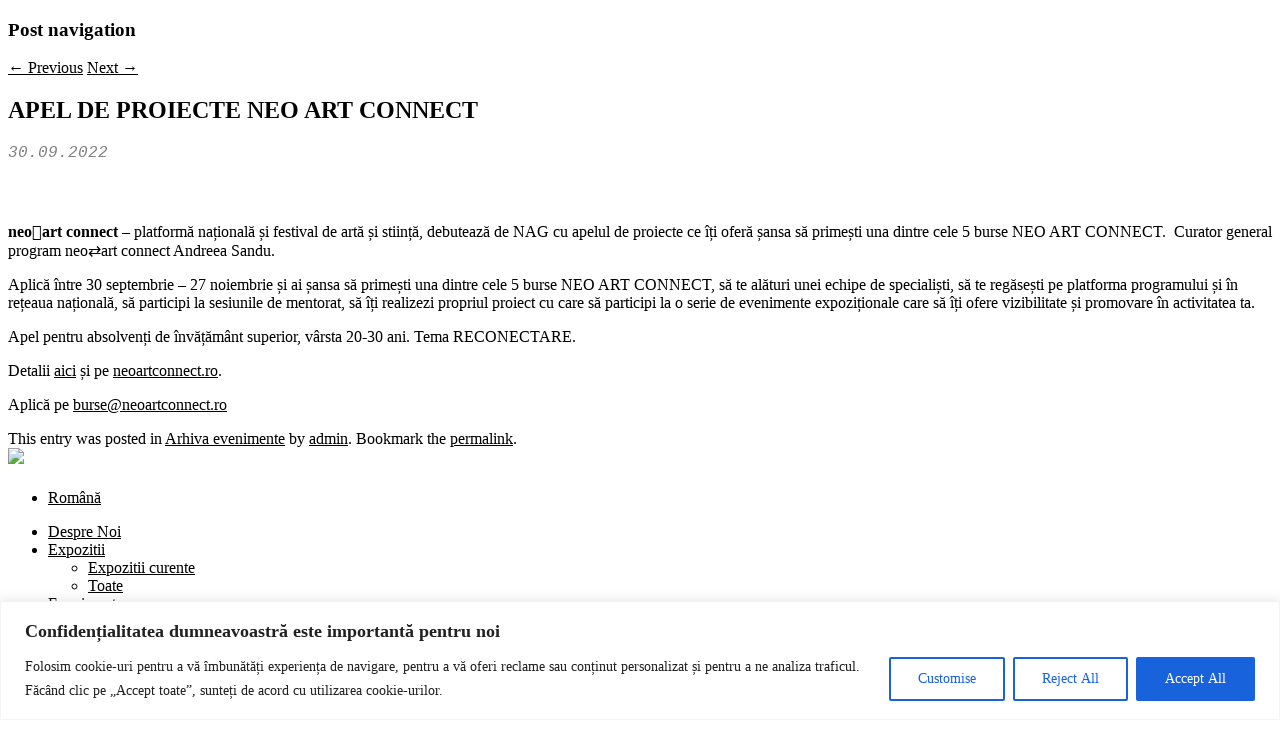

--- FILE ---
content_type: text/html; charset=UTF-8
request_url: https://www.galateca.ro/apel-de-proiecte-neo-art-connect.html
body_size: 23116
content:
<!DOCTYPE html>

<!--[if IE 6]>

<html id="ie6" lang="ro-RO" prefix="og: https://ogp.me/ns#">

<![endif]-->

<!--[if IE 7]>

<html id="ie7" lang="ro-RO" prefix="og: https://ogp.me/ns#">

<![endif]-->

<!--[if IE 8]>

<html id="ie8" lang="ro-RO" prefix="og: https://ogp.me/ns#">

<![endif]-->

<!--[if !(IE 6) | !(IE 7) | !(IE 8)  ]><!-->

<html lang="ro-RO" prefix="og: https://ogp.me/ns#">

<!--<![endif]-->

<head>

<meta charset="UTF-8" />

<meta name="viewport" content="width=device-width" />

<title>

APEL DE PROIECTE NEO ART CONNECT - GalatecaGalateca</title>

<link rel="profile" href="http://gmpg.org/xfn/11" />

<link rel="stylesheet" type="text/css" media="all" href="https://www.galateca.ro/wp-content/themes/galateca/style.css" />

<link rel="pingback" href="https://www.galateca.ro/xmlrpc.php" />

<!--[if lt IE 9]>

<script src="https://www.galateca.ro/wp-content/themes/galateca/js/html5.js" type="text/javascript"></script>

<![endif]-->


<!-- Search Engine Optimization by Rank Math - https://rankmath.com/ -->
<meta name="description" content="neo︎︎︎art connect&nbsp;- platformă națională și festival de artă și stiință, debutează de NAG cu apelul de proiecte ce îți oferă șansa să primești una dintre"/>
<meta name="robots" content="follow, index, max-snippet:-1, max-video-preview:-1, max-image-preview:large"/>
<link rel="canonical" href="https://www.galateca.ro/apel-de-proiecte-neo-art-connect.html" />
<meta property="og:locale" content="ro_RO" />
<meta property="og:type" content="article" />
<meta property="og:title" content="APEL DE PROIECTE NEO ART CONNECT - Galateca" />
<meta property="og:description" content="neo︎︎︎art connect&nbsp;- platformă națională și festival de artă și stiință, debutează de NAG cu apelul de proiecte ce îți oferă șansa să primești una dintre" />
<meta property="og:url" content="https://www.galateca.ro/apel-de-proiecte-neo-art-connect.html" />
<meta property="og:site_name" content="Galateca" />
<meta property="article:publisher" content="https://www.facebook.com/GalerieGalateca" />
<meta property="article:section" content="Arhiva evenimente" />
<meta property="og:updated_time" content="2022-10-23T16:21:31+00:00" />
<meta property="og:image" content="https://www.galateca.ro/wp-content/uploads/apel-proiecte-1080x1080-cu-text.png" />
<meta property="og:image:secure_url" content="https://www.galateca.ro/wp-content/uploads/apel-proiecte-1080x1080-cu-text.png" />
<meta property="og:image:width" content="1080" />
<meta property="og:image:height" content="1080" />
<meta property="og:image:alt" content="APEL DE PROIECTE NEO ART CONNECT" />
<meta property="og:image:type" content="image/png" />
<meta property="article:published_time" content="2022-10-03T17:21:58+00:00" />
<meta property="article:modified_time" content="2022-10-23T16:21:31+00:00" />
<meta name="twitter:card" content="summary_large_image" />
<meta name="twitter:title" content="APEL DE PROIECTE NEO ART CONNECT - Galateca" />
<meta name="twitter:description" content="neo︎︎︎art connect&nbsp;- platformă națională și festival de artă și stiință, debutează de NAG cu apelul de proiecte ce îți oferă șansa să primești una dintre" />
<meta name="twitter:image" content="https://www.galateca.ro/wp-content/uploads/apel-proiecte-1080x1080-cu-text.png" />
<meta name="twitter:label1" content="Written by" />
<meta name="twitter:data1" content="admin" />
<meta name="twitter:label2" content="Time to read" />
<meta name="twitter:data2" content="Less than a minute" />
<script type="application/ld+json" class="rank-math-schema">{"@context":"https://schema.org","@graph":[{"@type":"Place","@id":"https://www.galateca.ro/#place","address":{"@type":"PostalAddress","streetAddress":"Strada C.A. Rosetti nr. 2-4","addressLocality":"Bucuresti","postalCode":"010283"}},{"@type":["ArtGallery","Organization"],"@id":"https://www.galateca.ro/#organization","name":"Galateca","url":"https://www.galateca.ro","sameAs":["https://www.facebook.com/GalerieGalateca"],"email":"galerie@galateca.ro","address":{"@type":"PostalAddress","streetAddress":"Strada C.A. Rosetti nr. 2-4","addressLocality":"Bucuresti","postalCode":"010283"},"logo":{"@type":"ImageObject","@id":"https://www.galateca.ro/#logo","url":"http://www.galateca.ro/wp-content/uploads/logo-galateca-4.jpg","contentUrl":"http://www.galateca.ro/wp-content/uploads/logo-galateca-4.jpg","caption":"Galateca","inLanguage":"ro-RO","width":"1000","height":"551"},"openingHours":["Monday,Sunday Inchis","Tuesday,Wednesday,Thursday,Friday 12:00 - 20:00","Saturday 11:00 - 19:00"],"description":"Galerie multidisciplinar\u0103, de art\u0103 contemporan\u0103, design \u0219i new media. Platform\u0103 de promovare a proiectelor culturale multimedia, de art\u0103 \u0219i \u0219tiin\u021b\u0103, sustenabilitate creativ\u0103, de sus\u021binere a  arti\u0219tilor tineri \u0219i emergen\u021bi, rom\u00e2ni \u0219i str\u0103ini. Prima Anual\u0103 de art\u0103 \u0219i \u0219tiin\u021b\u0103 Neo Art Connect (NAC) \u0219i S\u0103pt\u0103m\u00e2na creativit\u0103\u021bii sustenabile ( CSWeek) , ini\u021biate \u0219i curatoriate de Anca Boeriu \u0219i Andreea Sandu.","location":{"@id":"https://www.galateca.ro/#place"},"image":{"@id":"https://www.galateca.ro/#logo"},"telephone":"0040745800005"},{"@type":"WebSite","@id":"https://www.galateca.ro/#website","url":"https://www.galateca.ro","name":"Galateca","alternateName":"Galateca","publisher":{"@id":"https://www.galateca.ro/#organization"},"inLanguage":"ro-RO"},{"@type":"ImageObject","@id":"https://www.galateca.ro/wp-content/uploads/apel-proiecte-1080x1080-cu-text.png","url":"https://www.galateca.ro/wp-content/uploads/apel-proiecte-1080x1080-cu-text.png","width":"1080","height":"1080","inLanguage":"ro-RO"},{"@type":"WebPage","@id":"https://www.galateca.ro/apel-de-proiecte-neo-art-connect.html#webpage","url":"https://www.galateca.ro/apel-de-proiecte-neo-art-connect.html","name":"APEL DE PROIECTE NEO ART CONNECT - Galateca","datePublished":"2022-10-03T17:21:58+00:00","dateModified":"2022-10-23T16:21:31+00:00","isPartOf":{"@id":"https://www.galateca.ro/#website"},"primaryImageOfPage":{"@id":"https://www.galateca.ro/wp-content/uploads/apel-proiecte-1080x1080-cu-text.png"},"inLanguage":"ro-RO"},{"@type":"Person","@id":"https://www.galateca.ro/apel-de-proiecte-neo-art-connect.html#author","name":"admin","image":{"@type":"ImageObject","@id":"https://secure.gravatar.com/avatar/5ec6ea7a0dce1ca40f2c5d85c6595a7e?s=96&amp;d=mm&amp;r=g","url":"https://secure.gravatar.com/avatar/5ec6ea7a0dce1ca40f2c5d85c6595a7e?s=96&amp;d=mm&amp;r=g","caption":"admin","inLanguage":"ro-RO"},"worksFor":{"@id":"https://www.galateca.ro/#organization"}},{"@type":"BlogPosting","headline":"APEL DE PROIECTE NEO ART CONNECT - Galateca","datePublished":"2022-10-03T17:21:58+00:00","dateModified":"2022-10-23T16:21:31+00:00","articleSection":"Arhiva evenimente","author":{"@id":"https://www.galateca.ro/apel-de-proiecte-neo-art-connect.html#author","name":"admin"},"publisher":{"@id":"https://www.galateca.ro/#organization"},"description":"neo\ue15b\ufe0e\ufe0e\ufe0eart connect&nbsp;- platform\u0103 na\u021bional\u0103 \u0219i festival de art\u0103 \u0219i stiin\u021b\u0103, debuteaz\u0103 de NAG cu apelul de proiecte ce \u00ee\u021bi ofer\u0103 \u0219ansa s\u0103 prime\u0219ti una dintre","name":"APEL DE PROIECTE NEO ART CONNECT - Galateca","@id":"https://www.galateca.ro/apel-de-proiecte-neo-art-connect.html#richSnippet","isPartOf":{"@id":"https://www.galateca.ro/apel-de-proiecte-neo-art-connect.html#webpage"},"image":{"@id":"https://www.galateca.ro/wp-content/uploads/apel-proiecte-1080x1080-cu-text.png"},"inLanguage":"ro-RO","mainEntityOfPage":{"@id":"https://www.galateca.ro/apel-de-proiecte-neo-art-connect.html#webpage"}}]}</script>
<!-- /Rank Math WordPress SEO plugin -->

<link rel='dns-prefetch' href='//ajax.googleapis.com' />
<link rel="alternate" type="application/rss+xml" title="Galateca &raquo; Flux" href="https://www.galateca.ro/feed" />
<link rel="alternate" type="application/rss+xml" title="Galateca &raquo; Flux comentarii" href="https://www.galateca.ro/comments/feed" />
<script type="text/javascript">
window._wpemojiSettings = {"baseUrl":"https:\/\/s.w.org\/images\/core\/emoji\/14.0.0\/72x72\/","ext":".png","svgUrl":"https:\/\/s.w.org\/images\/core\/emoji\/14.0.0\/svg\/","svgExt":".svg","source":{"concatemoji":"https:\/\/www.galateca.ro\/wp-includes\/js\/wp-emoji-release.min.js?ver=084aaee8f527b559310c9e86e94a1d84"}};
/*! This file is auto-generated */
!function(i,n){var o,s,e;function c(e){try{var t={supportTests:e,timestamp:(new Date).valueOf()};sessionStorage.setItem(o,JSON.stringify(t))}catch(e){}}function p(e,t,n){e.clearRect(0,0,e.canvas.width,e.canvas.height),e.fillText(t,0,0);var t=new Uint32Array(e.getImageData(0,0,e.canvas.width,e.canvas.height).data),r=(e.clearRect(0,0,e.canvas.width,e.canvas.height),e.fillText(n,0,0),new Uint32Array(e.getImageData(0,0,e.canvas.width,e.canvas.height).data));return t.every(function(e,t){return e===r[t]})}function u(e,t,n){switch(t){case"flag":return n(e,"\ud83c\udff3\ufe0f\u200d\u26a7\ufe0f","\ud83c\udff3\ufe0f\u200b\u26a7\ufe0f")?!1:!n(e,"\ud83c\uddfa\ud83c\uddf3","\ud83c\uddfa\u200b\ud83c\uddf3")&&!n(e,"\ud83c\udff4\udb40\udc67\udb40\udc62\udb40\udc65\udb40\udc6e\udb40\udc67\udb40\udc7f","\ud83c\udff4\u200b\udb40\udc67\u200b\udb40\udc62\u200b\udb40\udc65\u200b\udb40\udc6e\u200b\udb40\udc67\u200b\udb40\udc7f");case"emoji":return!n(e,"\ud83e\udef1\ud83c\udffb\u200d\ud83e\udef2\ud83c\udfff","\ud83e\udef1\ud83c\udffb\u200b\ud83e\udef2\ud83c\udfff")}return!1}function f(e,t,n){var r="undefined"!=typeof WorkerGlobalScope&&self instanceof WorkerGlobalScope?new OffscreenCanvas(300,150):i.createElement("canvas"),a=r.getContext("2d",{willReadFrequently:!0}),o=(a.textBaseline="top",a.font="600 32px Arial",{});return e.forEach(function(e){o[e]=t(a,e,n)}),o}function t(e){var t=i.createElement("script");t.src=e,t.defer=!0,i.head.appendChild(t)}"undefined"!=typeof Promise&&(o="wpEmojiSettingsSupports",s=["flag","emoji"],n.supports={everything:!0,everythingExceptFlag:!0},e=new Promise(function(e){i.addEventListener("DOMContentLoaded",e,{once:!0})}),new Promise(function(t){var n=function(){try{var e=JSON.parse(sessionStorage.getItem(o));if("object"==typeof e&&"number"==typeof e.timestamp&&(new Date).valueOf()<e.timestamp+604800&&"object"==typeof e.supportTests)return e.supportTests}catch(e){}return null}();if(!n){if("undefined"!=typeof Worker&&"undefined"!=typeof OffscreenCanvas&&"undefined"!=typeof URL&&URL.createObjectURL&&"undefined"!=typeof Blob)try{var e="postMessage("+f.toString()+"("+[JSON.stringify(s),u.toString(),p.toString()].join(",")+"));",r=new Blob([e],{type:"text/javascript"}),a=new Worker(URL.createObjectURL(r),{name:"wpTestEmojiSupports"});return void(a.onmessage=function(e){c(n=e.data),a.terminate(),t(n)})}catch(e){}c(n=f(s,u,p))}t(n)}).then(function(e){for(var t in e)n.supports[t]=e[t],n.supports.everything=n.supports.everything&&n.supports[t],"flag"!==t&&(n.supports.everythingExceptFlag=n.supports.everythingExceptFlag&&n.supports[t]);n.supports.everythingExceptFlag=n.supports.everythingExceptFlag&&!n.supports.flag,n.DOMReady=!1,n.readyCallback=function(){n.DOMReady=!0}}).then(function(){return e}).then(function(){var e;n.supports.everything||(n.readyCallback(),(e=n.source||{}).concatemoji?t(e.concatemoji):e.wpemoji&&e.twemoji&&(t(e.twemoji),t(e.wpemoji)))}))}((window,document),window._wpemojiSettings);
</script>
<style type="text/css">
img.wp-smiley,
img.emoji {
	display: inline !important;
	border: none !important;
	box-shadow: none !important;
	height: 1em !important;
	width: 1em !important;
	margin: 0 0.07em !important;
	vertical-align: -0.1em !important;
	background: none !important;
	padding: 0 !important;
}
</style>
	<link rel='stylesheet' id='wp-block-library-css' href='https://www.galateca.ro/wp-includes/css/dist/block-library/style.min.css?ver=084aaee8f527b559310c9e86e94a1d84' type='text/css' media='all' />
<style id='classic-theme-styles-inline-css' type='text/css'>
/*! This file is auto-generated */
.wp-block-button__link{color:#fff;background-color:#32373c;border-radius:9999px;box-shadow:none;text-decoration:none;padding:calc(.667em + 2px) calc(1.333em + 2px);font-size:1.125em}.wp-block-file__button{background:#32373c;color:#fff;text-decoration:none}
</style>
<style id='global-styles-inline-css' type='text/css'>
body{--wp--preset--color--black: #000000;--wp--preset--color--cyan-bluish-gray: #abb8c3;--wp--preset--color--white: #ffffff;--wp--preset--color--pale-pink: #f78da7;--wp--preset--color--vivid-red: #cf2e2e;--wp--preset--color--luminous-vivid-orange: #ff6900;--wp--preset--color--luminous-vivid-amber: #fcb900;--wp--preset--color--light-green-cyan: #7bdcb5;--wp--preset--color--vivid-green-cyan: #00d084;--wp--preset--color--pale-cyan-blue: #8ed1fc;--wp--preset--color--vivid-cyan-blue: #0693e3;--wp--preset--color--vivid-purple: #9b51e0;--wp--preset--gradient--vivid-cyan-blue-to-vivid-purple: linear-gradient(135deg,rgba(6,147,227,1) 0%,rgb(155,81,224) 100%);--wp--preset--gradient--light-green-cyan-to-vivid-green-cyan: linear-gradient(135deg,rgb(122,220,180) 0%,rgb(0,208,130) 100%);--wp--preset--gradient--luminous-vivid-amber-to-luminous-vivid-orange: linear-gradient(135deg,rgba(252,185,0,1) 0%,rgba(255,105,0,1) 100%);--wp--preset--gradient--luminous-vivid-orange-to-vivid-red: linear-gradient(135deg,rgba(255,105,0,1) 0%,rgb(207,46,46) 100%);--wp--preset--gradient--very-light-gray-to-cyan-bluish-gray: linear-gradient(135deg,rgb(238,238,238) 0%,rgb(169,184,195) 100%);--wp--preset--gradient--cool-to-warm-spectrum: linear-gradient(135deg,rgb(74,234,220) 0%,rgb(151,120,209) 20%,rgb(207,42,186) 40%,rgb(238,44,130) 60%,rgb(251,105,98) 80%,rgb(254,248,76) 100%);--wp--preset--gradient--blush-light-purple: linear-gradient(135deg,rgb(255,206,236) 0%,rgb(152,150,240) 100%);--wp--preset--gradient--blush-bordeaux: linear-gradient(135deg,rgb(254,205,165) 0%,rgb(254,45,45) 50%,rgb(107,0,62) 100%);--wp--preset--gradient--luminous-dusk: linear-gradient(135deg,rgb(255,203,112) 0%,rgb(199,81,192) 50%,rgb(65,88,208) 100%);--wp--preset--gradient--pale-ocean: linear-gradient(135deg,rgb(255,245,203) 0%,rgb(182,227,212) 50%,rgb(51,167,181) 100%);--wp--preset--gradient--electric-grass: linear-gradient(135deg,rgb(202,248,128) 0%,rgb(113,206,126) 100%);--wp--preset--gradient--midnight: linear-gradient(135deg,rgb(2,3,129) 0%,rgb(40,116,252) 100%);--wp--preset--font-size--small: 13px;--wp--preset--font-size--medium: 20px;--wp--preset--font-size--large: 36px;--wp--preset--font-size--x-large: 42px;--wp--preset--spacing--20: 0.44rem;--wp--preset--spacing--30: 0.67rem;--wp--preset--spacing--40: 1rem;--wp--preset--spacing--50: 1.5rem;--wp--preset--spacing--60: 2.25rem;--wp--preset--spacing--70: 3.38rem;--wp--preset--spacing--80: 5.06rem;--wp--preset--shadow--natural: 6px 6px 9px rgba(0, 0, 0, 0.2);--wp--preset--shadow--deep: 12px 12px 50px rgba(0, 0, 0, 0.4);--wp--preset--shadow--sharp: 6px 6px 0px rgba(0, 0, 0, 0.2);--wp--preset--shadow--outlined: 6px 6px 0px -3px rgba(255, 255, 255, 1), 6px 6px rgba(0, 0, 0, 1);--wp--preset--shadow--crisp: 6px 6px 0px rgba(0, 0, 0, 1);}:where(.is-layout-flex){gap: 0.5em;}:where(.is-layout-grid){gap: 0.5em;}body .is-layout-flow > .alignleft{float: left;margin-inline-start: 0;margin-inline-end: 2em;}body .is-layout-flow > .alignright{float: right;margin-inline-start: 2em;margin-inline-end: 0;}body .is-layout-flow > .aligncenter{margin-left: auto !important;margin-right: auto !important;}body .is-layout-constrained > .alignleft{float: left;margin-inline-start: 0;margin-inline-end: 2em;}body .is-layout-constrained > .alignright{float: right;margin-inline-start: 2em;margin-inline-end: 0;}body .is-layout-constrained > .aligncenter{margin-left: auto !important;margin-right: auto !important;}body .is-layout-constrained > :where(:not(.alignleft):not(.alignright):not(.alignfull)){max-width: var(--wp--style--global--content-size);margin-left: auto !important;margin-right: auto !important;}body .is-layout-constrained > .alignwide{max-width: var(--wp--style--global--wide-size);}body .is-layout-flex{display: flex;}body .is-layout-flex{flex-wrap: wrap;align-items: center;}body .is-layout-flex > *{margin: 0;}body .is-layout-grid{display: grid;}body .is-layout-grid > *{margin: 0;}:where(.wp-block-columns.is-layout-flex){gap: 2em;}:where(.wp-block-columns.is-layout-grid){gap: 2em;}:where(.wp-block-post-template.is-layout-flex){gap: 1.25em;}:where(.wp-block-post-template.is-layout-grid){gap: 1.25em;}.has-black-color{color: var(--wp--preset--color--black) !important;}.has-cyan-bluish-gray-color{color: var(--wp--preset--color--cyan-bluish-gray) !important;}.has-white-color{color: var(--wp--preset--color--white) !important;}.has-pale-pink-color{color: var(--wp--preset--color--pale-pink) !important;}.has-vivid-red-color{color: var(--wp--preset--color--vivid-red) !important;}.has-luminous-vivid-orange-color{color: var(--wp--preset--color--luminous-vivid-orange) !important;}.has-luminous-vivid-amber-color{color: var(--wp--preset--color--luminous-vivid-amber) !important;}.has-light-green-cyan-color{color: var(--wp--preset--color--light-green-cyan) !important;}.has-vivid-green-cyan-color{color: var(--wp--preset--color--vivid-green-cyan) !important;}.has-pale-cyan-blue-color{color: var(--wp--preset--color--pale-cyan-blue) !important;}.has-vivid-cyan-blue-color{color: var(--wp--preset--color--vivid-cyan-blue) !important;}.has-vivid-purple-color{color: var(--wp--preset--color--vivid-purple) !important;}.has-black-background-color{background-color: var(--wp--preset--color--black) !important;}.has-cyan-bluish-gray-background-color{background-color: var(--wp--preset--color--cyan-bluish-gray) !important;}.has-white-background-color{background-color: var(--wp--preset--color--white) !important;}.has-pale-pink-background-color{background-color: var(--wp--preset--color--pale-pink) !important;}.has-vivid-red-background-color{background-color: var(--wp--preset--color--vivid-red) !important;}.has-luminous-vivid-orange-background-color{background-color: var(--wp--preset--color--luminous-vivid-orange) !important;}.has-luminous-vivid-amber-background-color{background-color: var(--wp--preset--color--luminous-vivid-amber) !important;}.has-light-green-cyan-background-color{background-color: var(--wp--preset--color--light-green-cyan) !important;}.has-vivid-green-cyan-background-color{background-color: var(--wp--preset--color--vivid-green-cyan) !important;}.has-pale-cyan-blue-background-color{background-color: var(--wp--preset--color--pale-cyan-blue) !important;}.has-vivid-cyan-blue-background-color{background-color: var(--wp--preset--color--vivid-cyan-blue) !important;}.has-vivid-purple-background-color{background-color: var(--wp--preset--color--vivid-purple) !important;}.has-black-border-color{border-color: var(--wp--preset--color--black) !important;}.has-cyan-bluish-gray-border-color{border-color: var(--wp--preset--color--cyan-bluish-gray) !important;}.has-white-border-color{border-color: var(--wp--preset--color--white) !important;}.has-pale-pink-border-color{border-color: var(--wp--preset--color--pale-pink) !important;}.has-vivid-red-border-color{border-color: var(--wp--preset--color--vivid-red) !important;}.has-luminous-vivid-orange-border-color{border-color: var(--wp--preset--color--luminous-vivid-orange) !important;}.has-luminous-vivid-amber-border-color{border-color: var(--wp--preset--color--luminous-vivid-amber) !important;}.has-light-green-cyan-border-color{border-color: var(--wp--preset--color--light-green-cyan) !important;}.has-vivid-green-cyan-border-color{border-color: var(--wp--preset--color--vivid-green-cyan) !important;}.has-pale-cyan-blue-border-color{border-color: var(--wp--preset--color--pale-cyan-blue) !important;}.has-vivid-cyan-blue-border-color{border-color: var(--wp--preset--color--vivid-cyan-blue) !important;}.has-vivid-purple-border-color{border-color: var(--wp--preset--color--vivid-purple) !important;}.has-vivid-cyan-blue-to-vivid-purple-gradient-background{background: var(--wp--preset--gradient--vivid-cyan-blue-to-vivid-purple) !important;}.has-light-green-cyan-to-vivid-green-cyan-gradient-background{background: var(--wp--preset--gradient--light-green-cyan-to-vivid-green-cyan) !important;}.has-luminous-vivid-amber-to-luminous-vivid-orange-gradient-background{background: var(--wp--preset--gradient--luminous-vivid-amber-to-luminous-vivid-orange) !important;}.has-luminous-vivid-orange-to-vivid-red-gradient-background{background: var(--wp--preset--gradient--luminous-vivid-orange-to-vivid-red) !important;}.has-very-light-gray-to-cyan-bluish-gray-gradient-background{background: var(--wp--preset--gradient--very-light-gray-to-cyan-bluish-gray) !important;}.has-cool-to-warm-spectrum-gradient-background{background: var(--wp--preset--gradient--cool-to-warm-spectrum) !important;}.has-blush-light-purple-gradient-background{background: var(--wp--preset--gradient--blush-light-purple) !important;}.has-blush-bordeaux-gradient-background{background: var(--wp--preset--gradient--blush-bordeaux) !important;}.has-luminous-dusk-gradient-background{background: var(--wp--preset--gradient--luminous-dusk) !important;}.has-pale-ocean-gradient-background{background: var(--wp--preset--gradient--pale-ocean) !important;}.has-electric-grass-gradient-background{background: var(--wp--preset--gradient--electric-grass) !important;}.has-midnight-gradient-background{background: var(--wp--preset--gradient--midnight) !important;}.has-small-font-size{font-size: var(--wp--preset--font-size--small) !important;}.has-medium-font-size{font-size: var(--wp--preset--font-size--medium) !important;}.has-large-font-size{font-size: var(--wp--preset--font-size--large) !important;}.has-x-large-font-size{font-size: var(--wp--preset--font-size--x-large) !important;}
.wp-block-navigation a:where(:not(.wp-element-button)){color: inherit;}
:where(.wp-block-post-template.is-layout-flex){gap: 1.25em;}:where(.wp-block-post-template.is-layout-grid){gap: 1.25em;}
:where(.wp-block-columns.is-layout-flex){gap: 2em;}:where(.wp-block-columns.is-layout-grid){gap: 2em;}
.wp-block-pullquote{font-size: 1.5em;line-height: 1.6;}
</style>
<link rel='stylesheet' id='contact-form-7-css' href='https://www.galateca.ro/wp-content/plugins/contact-form-7/includes/css/styles.css?ver=5.8' type='text/css' media='all' />
<link rel='stylesheet' id='gdpr-css' href='https://www.galateca.ro/wp-content/plugins/gdpr/dist/css/public.css?ver=2.1.2' type='text/css' media='all' />
<link rel='stylesheet' id='menu-image-css' href='https://www.galateca.ro/wp-content/plugins/menu-image/includes/css/menu-image.css?ver=3.10' type='text/css' media='all' />
<link rel='stylesheet' id='dashicons-css' href='https://www.galateca.ro/wp-includes/css/dashicons.min.css?ver=084aaee8f527b559310c9e86e94a1d84' type='text/css' media='all' />
<link rel='stylesheet' id='RMFtooltip-css-css' href='https://www.galateca.ro/wp-content/plugins/responsive-mobile-friendly-tooltip/responsive-tooltip.css?ver=084aaee8f527b559310c9e86e94a1d84' type='text/css' media='all' />
<link rel='stylesheet' id='newsletter-css' href='https://www.galateca.ro/wp-content/plugins/newsletter/style.css?ver=7.9.3' type='text/css' media='all' />
<link rel='stylesheet' id='private-pages-css-css' href='https://www.galateca.ro/wp-content/plugins/private-pages/css/style.css?ver=084aaee8f527b559310c9e86e94a1d84' type='text/css' media='all' />
<script type='text/javascript' src='https://www.galateca.ro/wp-includes/js/jquery/jquery.min.js?ver=3.7.0' id='jquery-core-js'></script>
<script type='text/javascript' src='https://www.galateca.ro/wp-includes/js/jquery/jquery-migrate.min.js?ver=3.4.1' id='jquery-migrate-js'></script>
<script type='text/javascript' src='http://www.galateca.ro/wp-content/plugins/jquery-vertical-accordion-menu/js/jquery.hoverIntent.minified.js?ver=084aaee8f527b559310c9e86e94a1d84' id='jqueryhoverintent-js'></script>
<script type='text/javascript' src='http://www.galateca.ro/wp-content/plugins/jquery-vertical-accordion-menu/js/jquery.cookie.js?ver=084aaee8f527b559310c9e86e94a1d84' id='jquerycookie-js'></script>
<script type='text/javascript' src='http://www.galateca.ro/wp-content/plugins/jquery-vertical-accordion-menu/js/jquery.dcjqaccordion.2.9.js?ver=084aaee8f527b559310c9e86e94a1d84' id='dcjqaccordion-js'></script>
<script type='text/javascript' id='cookie-law-info-js-extra'>
/* <![CDATA[ */
var _ckyConfig = {"_ipData":[],"_assetsURL":"https:\/\/www.galateca.ro\/wp-content\/plugins\/cookie-law-info\/lite\/frontend\/images\/","_publicURL":"https:\/\/www.galateca.ro","_expiry":"365","_categories":[{"name":"Necessary","slug":"necessary","isNecessary":true,"ccpaDoNotSell":true,"cookies":[],"active":true,"defaultConsent":{"gdpr":true,"ccpa":true}},{"name":"Functional","slug":"functional","isNecessary":false,"ccpaDoNotSell":true,"cookies":[],"active":true,"defaultConsent":{"gdpr":false,"ccpa":false}},{"name":"Analytics","slug":"analytics","isNecessary":false,"ccpaDoNotSell":true,"cookies":[],"active":true,"defaultConsent":{"gdpr":false,"ccpa":false}},{"name":"Performance","slug":"performance","isNecessary":false,"ccpaDoNotSell":true,"cookies":[],"active":true,"defaultConsent":{"gdpr":false,"ccpa":false}},{"name":"Advertisement","slug":"advertisement","isNecessary":false,"ccpaDoNotSell":true,"cookies":[],"active":true,"defaultConsent":{"gdpr":false,"ccpa":false}}],"_activeLaw":"gdpr","_rootDomain":"","_block":"1","_showBanner":"1","_bannerConfig":{"settings":{"type":"banner","preferenceCenterType":"popup","position":"bottom","applicableLaw":"gdpr"},"behaviours":{"reloadBannerOnAccept":false,"loadAnalyticsByDefault":false,"animations":{"onLoad":"animate","onHide":"sticky"}},"config":{"revisitConsent":{"status":true,"tag":"revisit-consent","position":"bottom-right","meta":{"url":"#"},"styles":{"background-color":"#0056A7"},"elements":{"title":{"type":"text","tag":"revisit-consent-title","status":true,"styles":{"color":"#0056a7"}}}},"preferenceCenter":{"toggle":{"status":true,"tag":"detail-category-toggle","type":"toggle","states":{"active":{"styles":{"background-color":"#1863DC"}},"inactive":{"styles":{"background-color":"#D0D5D2"}}}}},"categoryPreview":{"status":false,"toggle":{"status":true,"tag":"detail-category-preview-toggle","type":"toggle","states":{"active":{"styles":{"background-color":"#1863DC"}},"inactive":{"styles":{"background-color":"#D0D5D2"}}}}},"videoPlaceholder":{"status":true,"styles":{"background-color":"#000000","border-color":"#000000","color":"#ffffff"}},"readMore":{"status":false,"tag":"readmore-button","type":"link","meta":{"noFollow":true,"newTab":true},"styles":{"color":"#1863DC","background-color":"transparent","border-color":"transparent"}},"auditTable":{"status":true},"optOption":{"status":true,"toggle":{"status":true,"tag":"optout-option-toggle","type":"toggle","states":{"active":{"styles":{"background-color":"#1863dc"}},"inactive":{"styles":{"background-color":"#FFFFFF"}}}}}}},"_version":"3.2.8","_logConsent":"1","_tags":[{"tag":"accept-button","styles":{"color":"#FFFFFF","background-color":"#1863DC","border-color":"#1863DC"}},{"tag":"reject-button","styles":{"color":"#1863DC","background-color":"transparent","border-color":"#1863DC"}},{"tag":"settings-button","styles":{"color":"#1863DC","background-color":"transparent","border-color":"#1863DC"}},{"tag":"readmore-button","styles":{"color":"#1863DC","background-color":"transparent","border-color":"transparent"}},{"tag":"donotsell-button","styles":{"color":"#1863DC","background-color":"transparent","border-color":"transparent"}},{"tag":"accept-button","styles":{"color":"#FFFFFF","background-color":"#1863DC","border-color":"#1863DC"}},{"tag":"revisit-consent","styles":{"background-color":"#0056A7"}}],"_shortCodes":[{"key":"cky_readmore","content":"<a href=\"https:\/\/www.galateca.ro\/politica-de-confidentialitate.html\" class=\"cky-policy\" aria-label=\"Cookie Policy\" target=\"_blank\" rel=\"noopener\" data-cky-tag=\"readmore-button\">Cookie Policy<\/a>","tag":"readmore-button","status":false,"attributes":{"rel":"nofollow","target":"_blank"}},{"key":"cky_show_desc","content":"<button class=\"cky-show-desc-btn\" data-cky-tag=\"show-desc-button\" aria-label=\"Show more\">Show more<\/button>","tag":"show-desc-button","status":true,"attributes":[]},{"key":"cky_hide_desc","content":"<button class=\"cky-show-desc-btn\" data-cky-tag=\"hide-desc-button\" aria-label=\"Show less\">Show less<\/button>","tag":"hide-desc-button","status":true,"attributes":[]},{"key":"cky_category_toggle_label","content":"[cky_{{status}}_category_label] [cky_preference_{{category_slug}}_title]","tag":"","status":true,"attributes":[]},{"key":"cky_enable_category_label","content":"Enable","tag":"","status":true,"attributes":[]},{"key":"cky_disable_category_label","content":"Disable","tag":"","status":true,"attributes":[]},{"key":"cky_video_placeholder","content":"<div class=\"video-placeholder-normal\" data-cky-tag=\"video-placeholder\" id=\"[UNIQUEID]\"><p class=\"video-placeholder-text-normal\" data-cky-tag=\"placeholder-title\">Please accept cookies to access this content<\/p><\/div>","tag":"","status":true,"attributes":[]},{"key":"cky_enable_optout_label","content":"Enable","tag":"","status":true,"attributes":[]},{"key":"cky_disable_optout_label","content":"Disable","tag":"","status":true,"attributes":[]},{"key":"cky_optout_toggle_label","content":"[cky_{{status}}_optout_label] [cky_optout_option_title]","tag":"","status":true,"attributes":[]},{"key":"cky_optout_option_title","content":"Do Not Sell or Share My Personal Information","tag":"","status":true,"attributes":[]},{"key":"cky_optout_close_label","content":"Close","tag":"","status":true,"attributes":[]}],"_rtl":"","_language":"en","_providersToBlock":[]};
var _ckyStyles = {"css":".cky-overlay{background: #000000; opacity: 0.4; position: fixed; top: 0; left: 0; width: 100%; height: 100%; z-index: 99999999;}.cky-hide{display: none;}.cky-btn-revisit-wrapper{display: flex; align-items: center; justify-content: center; background: #0056a7; width: 45px; height: 45px; border-radius: 50%; position: fixed; z-index: 999999; cursor: pointer;}.cky-revisit-bottom-left{bottom: 15px; left: 15px;}.cky-revisit-bottom-right{bottom: 15px; right: 15px;}.cky-btn-revisit-wrapper .cky-btn-revisit{display: flex; align-items: center; justify-content: center; background: none; border: none; cursor: pointer; position: relative; margin: 0; padding: 0;}.cky-btn-revisit-wrapper .cky-btn-revisit img{max-width: fit-content; margin: 0; height: 30px; width: 30px;}.cky-revisit-bottom-left:hover::before{content: attr(data-tooltip); position: absolute; background: #4e4b66; color: #ffffff; left: calc(100% + 7px); font-size: 12px; line-height: 16px; width: max-content; padding: 4px 8px; border-radius: 4px;}.cky-revisit-bottom-left:hover::after{position: absolute; content: \"\"; border: 5px solid transparent; left: calc(100% + 2px); border-left-width: 0; border-right-color: #4e4b66;}.cky-revisit-bottom-right:hover::before{content: attr(data-tooltip); position: absolute; background: #4e4b66; color: #ffffff; right: calc(100% + 7px); font-size: 12px; line-height: 16px; width: max-content; padding: 4px 8px; border-radius: 4px;}.cky-revisit-bottom-right:hover::after{position: absolute; content: \"\"; border: 5px solid transparent; right: calc(100% + 2px); border-right-width: 0; border-left-color: #4e4b66;}.cky-revisit-hide{display: none;}.cky-consent-container{position: fixed; width: 100%; box-sizing: border-box; z-index: 9999999;}.cky-consent-container .cky-consent-bar{background: #ffffff; border: 1px solid; padding: 16.5px 24px; box-shadow: 0 -1px 10px 0 #acabab4d;}.cky-banner-bottom{bottom: 0; left: 0;}.cky-banner-top{top: 0; left: 0;}.cky-custom-brand-logo-wrapper .cky-custom-brand-logo{width: 100px; height: auto; margin: 0 0 12px 0;}.cky-notice .cky-title{color: #212121; font-weight: 700; font-size: 18px; line-height: 24px; margin: 0 0 12px 0;}.cky-notice-group{display: flex; justify-content: space-between; align-items: center; font-size: 14px; line-height: 24px; font-weight: 400;}.cky-notice-des *,.cky-preference-content-wrapper *,.cky-accordion-header-des *,.cky-gpc-wrapper .cky-gpc-desc *{font-size: 14px;}.cky-notice-des{color: #212121; font-size: 14px; line-height: 24px; font-weight: 400;}.cky-notice-des img{height: 25px; width: 25px;}.cky-consent-bar .cky-notice-des p,.cky-gpc-wrapper .cky-gpc-desc p,.cky-preference-body-wrapper .cky-preference-content-wrapper p,.cky-accordion-header-wrapper .cky-accordion-header-des p,.cky-cookie-des-table li div:last-child p{color: inherit; margin-top: 0; overflow-wrap: break-word;}.cky-notice-des P:last-child,.cky-preference-content-wrapper p:last-child,.cky-cookie-des-table li div:last-child p:last-child,.cky-gpc-wrapper .cky-gpc-desc p:last-child{margin-bottom: 0;}.cky-notice-des a.cky-policy,.cky-notice-des button.cky-policy{font-size: 14px; color: #1863dc; white-space: nowrap; cursor: pointer; background: transparent; border: 1px solid; text-decoration: underline;}.cky-notice-des button.cky-policy{padding: 0;}.cky-notice-des a.cky-policy:focus-visible,.cky-notice-des button.cky-policy:focus-visible,.cky-preference-content-wrapper .cky-show-desc-btn:focus-visible,.cky-accordion-header .cky-accordion-btn:focus-visible,.cky-preference-header .cky-btn-close:focus-visible,.cky-switch input[type=\"checkbox\"]:focus-visible,.cky-footer-wrapper a:focus-visible,.cky-btn:focus-visible{outline: 2px solid #1863dc; outline-offset: 2px;}.cky-btn:focus:not(:focus-visible),.cky-accordion-header .cky-accordion-btn:focus:not(:focus-visible),.cky-preference-content-wrapper .cky-show-desc-btn:focus:not(:focus-visible),.cky-btn-revisit-wrapper .cky-btn-revisit:focus:not(:focus-visible),.cky-preference-header .cky-btn-close:focus:not(:focus-visible),.cky-consent-bar .cky-banner-btn-close:focus:not(:focus-visible){outline: 0;}button.cky-show-desc-btn:not(:hover):not(:active){color: #1863dc; background: transparent;}button.cky-accordion-btn:not(:hover):not(:active),button.cky-banner-btn-close:not(:hover):not(:active),button.cky-btn-close:not(:hover):not(:active),button.cky-btn-revisit:not(:hover):not(:active){background: transparent;}.cky-consent-bar button:hover,.cky-modal.cky-modal-open button:hover,.cky-consent-bar button:focus,.cky-modal.cky-modal-open button:focus{text-decoration: none;}.cky-notice-btn-wrapper{display: flex; justify-content: center; align-items: center; margin-left: 15px;}.cky-notice-btn-wrapper .cky-btn{text-shadow: none; box-shadow: none;}.cky-btn{font-size: 14px; font-family: inherit; line-height: 24px; padding: 8px 27px; font-weight: 500; margin: 0 8px 0 0; border-radius: 2px; white-space: nowrap; cursor: pointer; text-align: center; text-transform: none; min-height: 0;}.cky-btn:hover{opacity: 0.8;}.cky-btn-customize{color: #1863dc; background: transparent; border: 2px solid #1863dc;}.cky-btn-reject{color: #1863dc; background: transparent; border: 2px solid #1863dc;}.cky-btn-accept{background: #1863dc; color: #ffffff; border: 2px solid #1863dc;}.cky-btn:last-child{margin-right: 0;}@media (max-width: 768px){.cky-notice-group{display: block;}.cky-notice-btn-wrapper{margin-left: 0;}.cky-notice-btn-wrapper .cky-btn{flex: auto; max-width: 100%; margin-top: 10px; white-space: unset;}}@media (max-width: 576px){.cky-notice-btn-wrapper{flex-direction: column;}.cky-custom-brand-logo-wrapper, .cky-notice .cky-title, .cky-notice-des, .cky-notice-btn-wrapper{padding: 0 28px;}.cky-consent-container .cky-consent-bar{padding: 16.5px 0;}.cky-notice-des{max-height: 40vh; overflow-y: scroll;}.cky-notice-btn-wrapper .cky-btn{width: 100%; padding: 8px; margin-right: 0;}.cky-notice-btn-wrapper .cky-btn-accept{order: 1;}.cky-notice-btn-wrapper .cky-btn-reject{order: 3;}.cky-notice-btn-wrapper .cky-btn-customize{order: 2;}}@media (max-width: 425px){.cky-custom-brand-logo-wrapper, .cky-notice .cky-title, .cky-notice-des, .cky-notice-btn-wrapper{padding: 0 24px;}.cky-notice-btn-wrapper{flex-direction: column;}.cky-btn{width: 100%; margin: 10px 0 0 0;}.cky-notice-btn-wrapper .cky-btn-customize{order: 2;}.cky-notice-btn-wrapper .cky-btn-reject{order: 3;}.cky-notice-btn-wrapper .cky-btn-accept{order: 1; margin-top: 16px;}}@media (max-width: 352px){.cky-notice .cky-title{font-size: 16px;}.cky-notice-des *{font-size: 12px;}.cky-notice-des, .cky-btn{font-size: 12px;}}.cky-modal.cky-modal-open{display: flex; visibility: visible; -webkit-transform: translate(-50%, -50%); -moz-transform: translate(-50%, -50%); -ms-transform: translate(-50%, -50%); -o-transform: translate(-50%, -50%); transform: translate(-50%, -50%); top: 50%; left: 50%; transition: all 1s ease;}.cky-modal{box-shadow: 0 32px 68px rgba(0, 0, 0, 0.3); margin: 0 auto; position: fixed; max-width: 100%; background: #ffffff; top: 50%; box-sizing: border-box; border-radius: 6px; z-index: 999999999; color: #212121; -webkit-transform: translate(-50%, 100%); -moz-transform: translate(-50%, 100%); -ms-transform: translate(-50%, 100%); -o-transform: translate(-50%, 100%); transform: translate(-50%, 100%); visibility: hidden; transition: all 0s ease;}.cky-preference-center{max-height: 79vh; overflow: hidden; width: 845px; overflow: hidden; flex: 1 1 0; display: flex; flex-direction: column; border-radius: 6px;}.cky-preference-header{display: flex; align-items: center; justify-content: space-between; padding: 22px 24px; border-bottom: 1px solid;}.cky-preference-header .cky-preference-title{font-size: 18px; font-weight: 700; line-height: 24px;}.cky-preference-header .cky-btn-close{margin: 0; cursor: pointer; vertical-align: middle; padding: 0; background: none; border: none; width: auto; height: auto; min-height: 0; line-height: 0; text-shadow: none; box-shadow: none;}.cky-preference-header .cky-btn-close img{margin: 0; height: 10px; width: 10px;}.cky-preference-body-wrapper{padding: 0 24px; flex: 1; overflow: auto; box-sizing: border-box;}.cky-preference-content-wrapper,.cky-gpc-wrapper .cky-gpc-desc{font-size: 14px; line-height: 24px; font-weight: 400; padding: 12px 0;}.cky-preference-content-wrapper{border-bottom: 1px solid;}.cky-preference-content-wrapper img{height: 25px; width: 25px;}.cky-preference-content-wrapper .cky-show-desc-btn{font-size: 14px; font-family: inherit; color: #1863dc; text-decoration: none; line-height: 24px; padding: 0; margin: 0; white-space: nowrap; cursor: pointer; background: transparent; border-color: transparent; text-transform: none; min-height: 0; text-shadow: none; box-shadow: none;}.cky-accordion-wrapper{margin-bottom: 10px;}.cky-accordion{border-bottom: 1px solid;}.cky-accordion:last-child{border-bottom: none;}.cky-accordion .cky-accordion-item{display: flex; margin-top: 10px;}.cky-accordion .cky-accordion-body{display: none;}.cky-accordion.cky-accordion-active .cky-accordion-body{display: block; padding: 0 22px; margin-bottom: 16px;}.cky-accordion-header-wrapper{cursor: pointer; width: 100%;}.cky-accordion-item .cky-accordion-header{display: flex; justify-content: space-between; align-items: center;}.cky-accordion-header .cky-accordion-btn{font-size: 16px; font-family: inherit; color: #212121; line-height: 24px; background: none; border: none; font-weight: 700; padding: 0; margin: 0; cursor: pointer; text-transform: none; min-height: 0; text-shadow: none; box-shadow: none;}.cky-accordion-header .cky-always-active{color: #008000; font-weight: 600; line-height: 24px; font-size: 14px;}.cky-accordion-header-des{font-size: 14px; line-height: 24px; margin: 10px 0 16px 0;}.cky-accordion-chevron{margin-right: 22px; position: relative; cursor: pointer;}.cky-accordion-chevron-hide{display: none;}.cky-accordion .cky-accordion-chevron i::before{content: \"\"; position: absolute; border-right: 1.4px solid; border-bottom: 1.4px solid; border-color: inherit; height: 6px; width: 6px; -webkit-transform: rotate(-45deg); -moz-transform: rotate(-45deg); -ms-transform: rotate(-45deg); -o-transform: rotate(-45deg); transform: rotate(-45deg); transition: all 0.2s ease-in-out; top: 8px;}.cky-accordion.cky-accordion-active .cky-accordion-chevron i::before{-webkit-transform: rotate(45deg); -moz-transform: rotate(45deg); -ms-transform: rotate(45deg); -o-transform: rotate(45deg); transform: rotate(45deg);}.cky-audit-table{background: #f4f4f4; border-radius: 6px;}.cky-audit-table .cky-empty-cookies-text{color: inherit; font-size: 12px; line-height: 24px; margin: 0; padding: 10px;}.cky-audit-table .cky-cookie-des-table{font-size: 12px; line-height: 24px; font-weight: normal; padding: 15px 10px; border-bottom: 1px solid; border-bottom-color: inherit; margin: 0;}.cky-audit-table .cky-cookie-des-table:last-child{border-bottom: none;}.cky-audit-table .cky-cookie-des-table li{list-style-type: none; display: flex; padding: 3px 0;}.cky-audit-table .cky-cookie-des-table li:first-child{padding-top: 0;}.cky-cookie-des-table li div:first-child{width: 100px; font-weight: 600; word-break: break-word; word-wrap: break-word;}.cky-cookie-des-table li div:last-child{flex: 1; word-break: break-word; word-wrap: break-word; margin-left: 8px;}.cky-footer-shadow{display: block; width: 100%; height: 40px; background: linear-gradient(180deg, rgba(255, 255, 255, 0) 0%, #ffffff 100%); position: absolute; bottom: calc(100% - 1px);}.cky-footer-wrapper{position: relative;}.cky-prefrence-btn-wrapper{display: flex; flex-wrap: wrap; align-items: center; justify-content: center; padding: 22px 24px; border-top: 1px solid;}.cky-prefrence-btn-wrapper .cky-btn{flex: auto; max-width: 100%; text-shadow: none; box-shadow: none;}.cky-btn-preferences{color: #1863dc; background: transparent; border: 2px solid #1863dc;}.cky-preference-header,.cky-preference-body-wrapper,.cky-preference-content-wrapper,.cky-accordion-wrapper,.cky-accordion,.cky-accordion-wrapper,.cky-footer-wrapper,.cky-prefrence-btn-wrapper{border-color: inherit;}@media (max-width: 845px){.cky-modal{max-width: calc(100% - 16px);}}@media (max-width: 576px){.cky-modal{max-width: 100%;}.cky-preference-center{max-height: 100vh;}.cky-prefrence-btn-wrapper{flex-direction: column;}.cky-accordion.cky-accordion-active .cky-accordion-body{padding-right: 0;}.cky-prefrence-btn-wrapper .cky-btn{width: 100%; margin: 10px 0 0 0;}.cky-prefrence-btn-wrapper .cky-btn-reject{order: 3;}.cky-prefrence-btn-wrapper .cky-btn-accept{order: 1; margin-top: 0;}.cky-prefrence-btn-wrapper .cky-btn-preferences{order: 2;}}@media (max-width: 425px){.cky-accordion-chevron{margin-right: 15px;}.cky-notice-btn-wrapper{margin-top: 0;}.cky-accordion.cky-accordion-active .cky-accordion-body{padding: 0 15px;}}@media (max-width: 352px){.cky-preference-header .cky-preference-title{font-size: 16px;}.cky-preference-header{padding: 16px 24px;}.cky-preference-content-wrapper *, .cky-accordion-header-des *{font-size: 12px;}.cky-preference-content-wrapper, .cky-preference-content-wrapper .cky-show-more, .cky-accordion-header .cky-always-active, .cky-accordion-header-des, .cky-preference-content-wrapper .cky-show-desc-btn, .cky-notice-des a.cky-policy{font-size: 12px;}.cky-accordion-header .cky-accordion-btn{font-size: 14px;}}.cky-switch{display: flex;}.cky-switch input[type=\"checkbox\"]{position: relative; width: 44px; height: 24px; margin: 0; background: #d0d5d2; -webkit-appearance: none; border-radius: 50px; cursor: pointer; outline: 0; border: none; top: 0;}.cky-switch input[type=\"checkbox\"]:checked{background: #1863dc;}.cky-switch input[type=\"checkbox\"]:before{position: absolute; content: \"\"; height: 20px; width: 20px; left: 2px; bottom: 2px; border-radius: 50%; background-color: white; -webkit-transition: 0.4s; transition: 0.4s; margin: 0;}.cky-switch input[type=\"checkbox\"]:after{display: none;}.cky-switch input[type=\"checkbox\"]:checked:before{-webkit-transform: translateX(20px); -ms-transform: translateX(20px); transform: translateX(20px);}@media (max-width: 425px){.cky-switch input[type=\"checkbox\"]{width: 38px; height: 21px;}.cky-switch input[type=\"checkbox\"]:before{height: 17px; width: 17px;}.cky-switch input[type=\"checkbox\"]:checked:before{-webkit-transform: translateX(17px); -ms-transform: translateX(17px); transform: translateX(17px);}}.cky-consent-bar .cky-banner-btn-close{position: absolute; right: 9px; top: 5px; background: none; border: none; cursor: pointer; padding: 0; margin: 0; min-height: 0; line-height: 0; height: auto; width: auto; text-shadow: none; box-shadow: none;}.cky-consent-bar .cky-banner-btn-close img{height: 9px; width: 9px; margin: 0;}.cky-notice-btn-wrapper .cky-btn-do-not-sell{font-size: 14px; line-height: 24px; padding: 6px 0; margin: 0; font-weight: 500; background: none; border-radius: 2px; border: none; cursor: pointer; text-align: left; color: #1863dc; background: transparent; border-color: transparent; box-shadow: none; text-shadow: none;}.cky-consent-bar .cky-banner-btn-close:focus-visible,.cky-notice-btn-wrapper .cky-btn-do-not-sell:focus-visible,.cky-opt-out-btn-wrapper .cky-btn:focus-visible,.cky-opt-out-checkbox-wrapper input[type=\"checkbox\"].cky-opt-out-checkbox:focus-visible{outline: 2px solid #1863dc; outline-offset: 2px;}@media (max-width: 768px){.cky-notice-btn-wrapper{margin-left: 0; margin-top: 10px; justify-content: left;}.cky-notice-btn-wrapper .cky-btn-do-not-sell{padding: 0;}}@media (max-width: 352px){.cky-notice-btn-wrapper .cky-btn-do-not-sell, .cky-notice-des a.cky-policy{font-size: 12px;}}.cky-opt-out-wrapper{padding: 12px 0;}.cky-opt-out-wrapper .cky-opt-out-checkbox-wrapper{display: flex; align-items: center;}.cky-opt-out-checkbox-wrapper .cky-opt-out-checkbox-label{font-size: 16px; font-weight: 700; line-height: 24px; margin: 0 0 0 12px; cursor: pointer;}.cky-opt-out-checkbox-wrapper input[type=\"checkbox\"].cky-opt-out-checkbox{background-color: #ffffff; border: 1px solid black; width: 20px; height: 18.5px; margin: 0; -webkit-appearance: none; position: relative; display: flex; align-items: center; justify-content: center; border-radius: 2px; cursor: pointer;}.cky-opt-out-checkbox-wrapper input[type=\"checkbox\"].cky-opt-out-checkbox:checked{background-color: #1863dc; border: none;}.cky-opt-out-checkbox-wrapper input[type=\"checkbox\"].cky-opt-out-checkbox:checked::after{left: 6px; bottom: 4px; width: 7px; height: 13px; border: solid #ffffff; border-width: 0 3px 3px 0; border-radius: 2px; -webkit-transform: rotate(45deg); -ms-transform: rotate(45deg); transform: rotate(45deg); content: \"\"; position: absolute; box-sizing: border-box;}.cky-opt-out-checkbox-wrapper.cky-disabled .cky-opt-out-checkbox-label,.cky-opt-out-checkbox-wrapper.cky-disabled input[type=\"checkbox\"].cky-opt-out-checkbox{cursor: no-drop;}.cky-gpc-wrapper{margin: 0 0 0 32px;}.cky-footer-wrapper .cky-opt-out-btn-wrapper{display: flex; flex-wrap: wrap; align-items: center; justify-content: center; padding: 22px 24px;}.cky-opt-out-btn-wrapper .cky-btn{flex: auto; max-width: 100%; text-shadow: none; box-shadow: none;}.cky-opt-out-btn-wrapper .cky-btn-cancel{border: 1px solid #dedfe0; background: transparent; color: #858585;}.cky-opt-out-btn-wrapper .cky-btn-confirm{background: #1863dc; color: #ffffff; border: 1px solid #1863dc;}@media (max-width: 352px){.cky-opt-out-checkbox-wrapper .cky-opt-out-checkbox-label{font-size: 14px;}.cky-gpc-wrapper .cky-gpc-desc, .cky-gpc-wrapper .cky-gpc-desc *{font-size: 12px;}.cky-opt-out-checkbox-wrapper input[type=\"checkbox\"].cky-opt-out-checkbox{width: 16px; height: 16px;}.cky-opt-out-checkbox-wrapper input[type=\"checkbox\"].cky-opt-out-checkbox:checked::after{left: 5px; bottom: 4px; width: 3px; height: 9px;}.cky-gpc-wrapper{margin: 0 0 0 28px;}}.video-placeholder-youtube{background-size: 100% 100%; background-position: center; background-repeat: no-repeat; background-color: #b2b0b059; position: relative; display: flex; align-items: center; justify-content: center; max-width: 100%;}.video-placeholder-text-youtube{text-align: center; align-items: center; padding: 10px 16px; background-color: #000000cc; color: #ffffff; border: 1px solid; border-radius: 2px; cursor: pointer;}.video-placeholder-normal{background-image: url(\"\/wp-content\/plugins\/cookie-law-info\/lite\/frontend\/images\/placeholder.svg\"); background-size: 80px; background-position: center; background-repeat: no-repeat; background-color: #b2b0b059; position: relative; display: flex; align-items: flex-end; justify-content: center; max-width: 100%;}.video-placeholder-text-normal{align-items: center; padding: 10px 16px; text-align: center; border: 1px solid; border-radius: 2px; cursor: pointer;}.cky-rtl{direction: rtl; text-align: right;}.cky-rtl .cky-banner-btn-close{left: 9px; right: auto;}.cky-rtl .cky-notice-btn-wrapper .cky-btn:last-child{margin-right: 8px;}.cky-rtl .cky-notice-btn-wrapper .cky-btn:first-child{margin-right: 0;}.cky-rtl .cky-notice-btn-wrapper{margin-left: 0; margin-right: 15px;}.cky-rtl .cky-prefrence-btn-wrapper .cky-btn{margin-right: 8px;}.cky-rtl .cky-prefrence-btn-wrapper .cky-btn:first-child{margin-right: 0;}.cky-rtl .cky-accordion .cky-accordion-chevron i::before{border: none; border-left: 1.4px solid; border-top: 1.4px solid; left: 12px;}.cky-rtl .cky-accordion.cky-accordion-active .cky-accordion-chevron i::before{-webkit-transform: rotate(-135deg); -moz-transform: rotate(-135deg); -ms-transform: rotate(-135deg); -o-transform: rotate(-135deg); transform: rotate(-135deg);}@media (max-width: 768px){.cky-rtl .cky-notice-btn-wrapper{margin-right: 0;}}@media (max-width: 576px){.cky-rtl .cky-notice-btn-wrapper .cky-btn:last-child{margin-right: 0;}.cky-rtl .cky-prefrence-btn-wrapper .cky-btn{margin-right: 0;}.cky-rtl .cky-accordion.cky-accordion-active .cky-accordion-body{padding: 0 22px 0 0;}}@media (max-width: 425px){.cky-rtl .cky-accordion.cky-accordion-active .cky-accordion-body{padding: 0 15px 0 0;}}.cky-rtl .cky-opt-out-btn-wrapper .cky-btn{margin-right: 12px;}.cky-rtl .cky-opt-out-btn-wrapper .cky-btn:first-child{margin-right: 0;}.cky-rtl .cky-opt-out-checkbox-wrapper .cky-opt-out-checkbox-label{margin: 0 12px 0 0;}"};
/* ]]> */
</script>
<script type='text/javascript' src='https://www.galateca.ro/wp-content/plugins/cookie-law-info/lite/frontend/js/script.min.js?ver=3.2.8' id='cookie-law-info-js'></script>
<script type='text/javascript' id='gdpr-js-extra'>
/* <![CDATA[ */
var GDPR = {"ajaxurl":"https:\/\/www.galateca.ro\/wp-admin\/admin-ajax.php","logouturl":"","i18n":{"aborting":"Anulez","logging_out":"You are being logged out.","continue":"Continu\u0103","cancel":"Anuleaz\u0103","ok":"OK","close_account":"\u00ce\u021bi \u00eenchizi contul?","close_account_warning":"Contul t\u0103u va fi \u00eenchis \u0219i toate datele vor fi \u0219terse definitiv \u0219i nu pot fi recuperate. Sigur?","are_you_sure":"Sigur?","policy_disagree":"Dac\u0103 nu e\u0219ti de acord, nu vei mai avea acces la site-ul nostru \u0219i vei fi dezautentificat."},"is_user_logged_in":"","refresh":"1"};
/* ]]> */
</script>
<script type='text/javascript' src='https://www.galateca.ro/wp-content/plugins/gdpr/dist/js/public.js?ver=2.1.2' id='gdpr-js'></script>
<link rel="https://api.w.org/" href="https://www.galateca.ro/wp-json/" /><link rel="alternate" type="application/json" href="https://www.galateca.ro/wp-json/wp/v2/posts/15142" /><link rel="EditURI" type="application/rsd+xml" title="RSD" href="https://www.galateca.ro/xmlrpc.php?rsd" />

<link rel='shortlink' href='https://www.galateca.ro/?p=15142' />
<link rel="alternate" type="application/json+oembed" href="https://www.galateca.ro/wp-json/oembed/1.0/embed?url=https%3A%2F%2Fwww.galateca.ro%2Fapel-de-proiecte-neo-art-connect.html" />
<link rel="alternate" type="text/xml+oembed" href="https://www.galateca.ro/wp-json/oembed/1.0/embed?url=https%3A%2F%2Fwww.galateca.ro%2Fapel-de-proiecte-neo-art-connect.html&#038;format=xml" />
<style id="cky-style-inline">[data-cky-tag]{visibility:hidden;}</style><style type="text/css">
.qtranxs_flag_ro {background-image: url(https://www.galateca.ro/wp-content/plugins/qtranslate/flags/ro.png); background-repeat: no-repeat;}
</style>
<link hreflang="ro" href="https://www.galateca.ro/ro/apel-de-proiecte-neo-art-connect.html" rel="alternate" />
<link hreflang="x-default" href="https://www.galateca.ro/apel-de-proiecte-neo-art-connect.html" rel="alternate" />
<meta name="generator" content="qTranslate-X 3.4.6.8" />

        <script type="text/javascript">
            var jQueryMigrateHelperHasSentDowngrade = false;

			window.onerror = function( msg, url, line, col, error ) {
				// Break out early, do not processing if a downgrade reqeust was already sent.
				if ( jQueryMigrateHelperHasSentDowngrade ) {
					return true;
                }

				var xhr = new XMLHttpRequest();
				var nonce = '83ebe0f13d';
				var jQueryFunctions = [
					'andSelf',
					'browser',
					'live',
					'boxModel',
					'support.boxModel',
					'size',
					'swap',
					'clean',
					'sub',
                ];
				var match_pattern = /\)\.(.+?) is not a function/;
                var erroredFunction = msg.match( match_pattern );

                // If there was no matching functions, do not try to downgrade.
                if ( null === erroredFunction || typeof erroredFunction !== 'object' || typeof erroredFunction[1] === "undefined" || -1 === jQueryFunctions.indexOf( erroredFunction[1] ) ) {
                    return true;
                }

                // Set that we've now attempted a downgrade request.
                jQueryMigrateHelperHasSentDowngrade = true;

				xhr.open( 'POST', 'https://www.galateca.ro/wp-admin/admin-ajax.php' );
				xhr.setRequestHeader( 'Content-Type', 'application/x-www-form-urlencoded' );
				xhr.onload = function () {
					var response,
                        reload = false;

					if ( 200 === xhr.status ) {
                        try {
                        	response = JSON.parse( xhr.response );

                        	reload = response.data.reload;
                        } catch ( e ) {
                        	reload = false;
                        }
                    }

					// Automatically reload the page if a deprecation caused an automatic downgrade, ensure visitors get the best possible experience.
					if ( reload ) {
						location.reload();
                    }
				};

				xhr.send( encodeURI( 'action=jquery-migrate-downgrade-version&_wpnonce=' + nonce ) );

				// Suppress error alerts in older browsers
				return true;
			}
        </script>

			<style>
		/* Link color */
		a,
		#site-title a:focus,
		#site-title a:hover,
		#site-title a:active,
		.entry-title a:hover,
		.entry-title a:focus,
		.entry-title a:active,
		.widget_twentyeleven_ephemera .comments-link a:hover,
		section.recent-posts .other-recent-posts a[rel="bookmark"]:hover,
		section.recent-posts .other-recent-posts .comments-link a:hover,
		.format-image footer.entry-meta a:hover,
		#site-generator a:hover {
			color: #000;
		}
		section.recent-posts .other-recent-posts .comments-link a:hover {
			border-color: #000;
		}
		article.feature-image.small .entry-summary p a:hover,
		.entry-header .comments-link a:hover,
		.entry-header .comments-link a:focus,
		.entry-header .comments-link a:active,
		.feature-slider a.active {
			background-color: #000;
		}
	</style>
		<style type="text/css">
			#site-title,
		#site-description {
			position: absolute !important;
			clip: rect(1px 1px 1px 1px); /* IE6, IE7 */
			clip: rect(1px, 1px, 1px, 1px);
		}
		</style>
	<style type="text/css" id="custom-background-css">
body.custom-background { background-color: #fff; }
</style>
	


  <!--<script src="http://code.jquery.com/jquery-latest.js"></script>

<style>.sub-menu {display:none;}</style>

<script>

$("#menu-item-938").click(function () {

$(".sub-menu").toggle()

});

$("#menu-item-859").click(function () {

$("#menu-item-859 .sub-mnenu").toggle()

});

</script>-->

<link href="https://fonts.googleapis.com/css?family=Muli:300,400,600,700" rel="stylesheet"> 
  <script>  (function(i,s,o,g,r,a,m){i['GoogleAnalyticsObject']=r;i[r]=i[r]||function(){  (i[r].q=i[r].q||[]).push(arguments)},i[r].l=1*new Date();a=s.createElement(o),  m=s.getElementsByTagName(o)[0];a.async=1;a.src=g;m.parentNode.insertBefore(a,m)  })(window,document,'script','//www.google-analytics.com/analytics.js','ga');  ga('create', 'UA-73412480-1', 'auto');  ga('send', 'pageview');</script>
</head>

<body class="post-template-default single single-post postid-15142 single-format-standard custom-background single-author singular two-column left-sidebar">

<div id="page" class="hfeed">




	<div id="main">

		<div id="primary">
			<div id="content" role="main">

				
					<nav id="nav-single">
						<h3 class="assistive-text">Post navigation</h3>
						<span class="nav-previous"><a href="https://www.galateca.ro/vernisaj-andrei-pandele-se-muta.html" rel="prev"><span class="meta-nav">&larr;</span> Previous</a></span>
						<span class="nav-next"><a href="https://www.galateca.ro/lansare-apel-de-proiecte-csweek-editia-1-nationala.html" rel="next">Next <span class="meta-nav">&rarr;</span></a></span>
					</nav><!-- #nav-single -->

					
<article id="post-15142" class="post-15142 post type-post status-publish format-standard has-post-thumbnail hentry category-arhiva-evenimente">
	<header class="entry-header">
		<h1 class="entry-title">APEL DE PROIECTE NEO ART CONNECT</h1>
        <span style="font-style: italic;
color: #808080;
font-family: Courier New;
padding-bottom: 10px;
display: block;">30.09.2022</span>
	</header><!-- .entry-header -->




	<div class="entry-content">
		
<figure class="wp-block-image size-large"><img decoding="async" fetchpriority="high" width="1024" height="1024" src="https://www.galateca.ro/wp-content/uploads/apel-proiecte-1080x1080-cu-text-1024x1024.png" alt="" class="wp-image-15143" srcset="https://www.galateca.ro/wp-content/uploads/apel-proiecte-1080x1080-cu-text-1024x1024.png 1024w, https://www.galateca.ro/wp-content/uploads/apel-proiecte-1080x1080-cu-text-300x300.png 300w, https://www.galateca.ro/wp-content/uploads/apel-proiecte-1080x1080-cu-text-768x768.png 768w, https://www.galateca.ro/wp-content/uploads/apel-proiecte-1080x1080-cu-text-200x200.png 200w, https://www.galateca.ro/wp-content/uploads/apel-proiecte-1080x1080-cu-text-24x24.png 24w, https://www.galateca.ro/wp-content/uploads/apel-proiecte-1080x1080-cu-text-36x36.png 36w, https://www.galateca.ro/wp-content/uploads/apel-proiecte-1080x1080-cu-text-48x48.png 48w, https://www.galateca.ro/wp-content/uploads/apel-proiecte-1080x1080-cu-text.png 1080w" sizes="(max-width: 1024px) 100vw, 1024px" /></figure>



<p><strong>neo︎︎︎art connect</strong>&nbsp;&#8211; platformă națională și festival de artă și stiință, debutează de NAG cu apelul de proiecte ce îți oferă șansa să primești una dintre cele 5 burse NEO ART CONNECT. &nbsp;Curator general program neo⇄art connect Andreea Sandu.</p>



<p>Aplică între 30 septembrie – 27 noiembrie și ai șansa să primești una dintre cele 5 burse NEO ART CONNECT, să te alături unei echipe de specialiști, să te regăsești pe platforma programului și în rețeaua națională, să participi la sesiunile de mentorat, să îți realizezi propriul proiect cu care să participi la o serie de evenimente expoziționale care să îți ofere vizibilitate și promovare în activitatea ta.</p>



<p>Apel pentru absolvenți de învățământ superior, vârsta 20-30 ani. Tema RECONECTARE.</p>



<p></p>



<p>Detalii <a href="https://onedrive.live.com/?authkey=%21AFZSeW4P3%2D33DK0&amp;cid=DDE6AC5F4486C710&amp;id=DDE6AC5F4486C710%217711&amp;parId=DDE6AC5F4486C710%217709&amp;o=OneUp" target="_blank" rel="noopener">aici</a> și pe <a href="https://neoartconnect.ro/" target="_blank" rel="noopener">neoartconnect.ro</a>.</p>



<p>Aplică pe <a href="mailto:burse@neoartconnect.ro">burse@neoartconnect.ro</a></p>



<p></p>



<p></p>
			</div><!-- .entry-content -->

	<footer class="entry-meta">
		This entry was posted in <a href="https://www.galateca.ro/category/arhiva-evenimente" rel="category tag">Arhiva evenimente</a> by <a href="https://www.galateca.ro/author/admin">admin</a>. Bookmark the <a href="https://www.galateca.ro/apel-de-proiecte-neo-art-connect.html" title="Permalink to APEL DE PROIECTE NEO ART CONNECT" rel="bookmark">permalink</a>.		
			</footer><!-- .entry-meta -->
</article><!-- #post-15142 -->

					
				
			</div><!-- #content -->
		</div><!-- #primary -->
		<div id="secondary" class="widget-area" role="complementary">
        
         <div id="logo"><a href="http://galateca.ro/"><img src="http://galateca.ro/wp-content/uploads/logo2.png" height="62"></a>
         
         </div>      <div style="clear:both;height:5px;"></div>
         
<ul class="language-chooser language-chooser-text qtranxs_language_chooser" id="qtranslate-chooser">
<li class="lang-ro active"><a href="https://www.galateca.ro/ro/apel-de-proiecte-neo-art-connect.html" hreflang="ro" title="Română (ro)" class="qtranxs_text qtranxs_text_ro"><span>Română</span></a></li>
</ul><div class="qtranxs_widget_end"></div>
			<aside id="dc_jqaccordion_widget-5" class="widget ">		
		<div class="dcjq-accordion" id="dc_jqaccordion_widget-5-item">
		
			<ul id="menu-sidebar" class="menu"><li id="menu-item-12" class="menu-item menu-item-type-post_type menu-item-object-page menu-item-12"><a href="https://www.galateca.ro/ce-este-galateca.html">Despre Noi</a></li>
<li id="menu-item-10794" class="menu-item menu-item-type-custom menu-item-object-custom menu-item-has-children menu-item-10794"><a href="#">Expozitii</a>
<ul class="sub-menu">
	<li id="menu-item-13187" class="menu-item menu-item-type-post_type menu-item-object-page menu-item-home menu-item-13187"><a href="https://www.galateca.ro/">Expozitii curente</a></li>
	<li id="menu-item-11168" class="menu-item menu-item-type-post_type menu-item-object-page menu-item-11168"><a href="https://www.galateca.ro/arhiva-expozitii.html">Toate</a></li>
</ul>
</li>
<li id="menu-item-859" class="menu-item menu-item-type-custom menu-item-object-custom menu-item-has-children menu-item-859"><a href="http://galateca.ro/evenimente/evenimente-curente.html">Evenimente</a>
<ul class="sub-menu">
	<li id="menu-item-804" class="menu-item menu-item-type-post_type menu-item-object-page menu-item-804"><a href="https://www.galateca.ro/evenimente/evenimente-curente.html">Curente</a></li>
	<li id="menu-item-803" class="menu-item menu-item-type-post_type menu-item-object-page menu-item-803"><a href="https://www.galateca.ro/evenimente/arhiva.html">Toate</a></li>
</ul>
</li>
<li id="menu-item-16212" class="menu-item menu-item-type-post_type menu-item-object-page menu-item-16212"><a href="https://www.galateca.ro/csweek-2.html">CSWeek</a></li>
<li id="menu-item-16205" class="menu-item menu-item-type-post_type menu-item-object-page menu-item-16205"><a href="https://www.galateca.ro/anuala-de-arta-si-stiinta-neo-art-connect.html">NEO ART CONNECT</a></li>
<li id="menu-item-9234" class="menu-item menu-item-type-post_type menu-item-object-page menu-item-has-children menu-item-9234"><a href="https://www.galateca.ro/servicii.html">#contactless</a>
<ul class="sub-menu">
	<li id="menu-item-9232" class="menu-item menu-item-type-post_type menu-item-object-page menu-item-9232"><a href="https://www.galateca.ro/servicii/arta/arta.html">#contactless</a></li>
	<li id="menu-item-11850" class="menu-item menu-item-type-post_type menu-item-object-page menu-item-11850"><a href="https://www.galateca.ro/contactless-art-wall/contactless-art-wall2.html">#contactless art wall</a></li>
	<li id="menu-item-12295" class="menu-item menu-item-type-post_type menu-item-object-page menu-item-12295"><a href="https://www.galateca.ro/contactless-art-wall-2/contactless-art-wall-artisti-invitati.html">#contactless art wall – artisti invitati</a></li>
	<li id="menu-item-12444" class="menu-item menu-item-type-post_type menu-item-object-page menu-item-12444"><a href="https://www.galateca.ro/concurs-nicio-zi-fara-arta-contactless-cu-george.html">CONCURS – nicio zi fără artă #contactless cu George</a></li>
</ul>
</li>
<li id="menu-item-9231" class="menu-item menu-item-type-post_type menu-item-object-page menu-item-9231"><a href="https://www.galateca.ro/servicii/corporate.html">Corporate</a></li>
<li id="menu-item-8414" class="menu-item menu-item-type-custom menu-item-object-custom menu-item-8414"><a title="NeoGalateca shop" target="_blank" rel="noopener" href="http://neogalateca.ro/">NeoGalateca shop</a></li>
<li id="menu-item-11247" class="menu-item menu-item-type-post_type menu-item-object-page menu-item-11247"><a href="https://www.galateca.ro/parteneri-5.html">Parteneri</a></li>
<li id="menu-item-8455" class="menu-item menu-item-type-post_type menu-item-object-page menu-item-8455"><a href="https://www.galateca.ro/contact.html">Contact</a></li>
</ul>		
		</div>
		</aside><aside id="text-2" class="widget widget_text">			<div class="textwidget"><h3 class="widget-title">Newsletter</h3>
<div class="tnp tnp-subscription">
<form method="post" action="https://www.galateca.ro/?na=s">

<input type="hidden" name="nlang" value=""><div class="tnp-field tnp-field-firstname"><label for="tnp-1">Nume</label>
<input class="tnp-name" type="text" name="nn" id="tnp-1" value=""></div>
<div class="tnp-field tnp-field-email"><label for="tnp-2">Email</label>
<input class="tnp-email" type="email" name="ne" id="tnp-2" value="" required></div>
<div class="tnp-field tnp-field-button"><input class="tnp-submit" type="submit" value="Aboneaza-te" >
</div>
</form>
</div>

<h3 class="widget-title">Social media</h3>
<a href="https://www.facebook.com/GalerieGalateca/ " target="_blank" rel="noopener"><img src="http://www.galateca.ro/wp-content/uploads/Facebook-1.png" /></a>&nbsp;&nbsp;&nbsp; <a href="https://www.instagram.com/galateca/ " target="_blank" rel="noopener"><img src="http://www.galateca.ro/wp-content/uploads/Instagram.png" /></a>&nbsp;&nbsp;&nbsp; <a href="https://plus.google.com/110195101183588893286" target="_blank" rel="noopener"><img src="http://www.galateca.ro/wp-content/uploads/Google-plus.png" /></a>&nbsp;&nbsp;&nbsp;
<a href="https://youtube.com/user/GaleriaGalateca" target="_blank" rel="noopener"><img src="http://www.galateca.ro/wp-content/uploads/youtube-1.png" /></a>

<a href="http://galateca.ro/protectia-datelor.html/">Protectia datelor cu caracter personal</a><Br /><a href="http://galateca.ro/termeni-si-conditii.html/">Termeni si Conditii</a><Br /><a href="http://galateca.ro/politica-de-confidentialitate.html/">Politica de confidentialitate</a></div>
		</aside>		</div><!-- #secondary .widget-area -->
	</div><!-- #main -->
	<footer id="colophon" role="contentinfo">
			
<div id="site-generator">
 <!-- <div style="padding-left:20px">
<a href="http://galateca.ro/termeni-si-conditii/">Termeni si Conditii</a><Br /><a href="http://galateca.ro/politica-de-confidentialitate/">Politica de confidentialitate</a>
            </div> -->
  <!--<img style="float:right;" src="http://galateca.ro/wp-content/uploads/parteneri2.jpg">-->
 <!--  <div style="width:600px;float:right;" class="partners">
	      <a target="_blank"  style="float:left;" href="#"> <img  src="/wp-content/uploads/dreaming.png" style="width:300px;"></a>
   <img style="float:left;" src="http://galateca.ro/wp-content/uploads/FORTIN_LOGO_PNG.png" style="padding-top:5px;" height="49">
   <a target="_blank"  style="float:left;" href="http://www.radioguerrilla.ro/"> <img  src="http://galateca.ro/wp-content/uploads/guerrilla21.jpg"></a>
                  <a  target="_blank" style="float:left;" href="http://www.sensotv.ro/"> <img  src="http://galateca.ro/wp-content/uploads/senso11.jpg"></a>
    <a  target="_blank" style="float:left;" href="http://www.modernism.ro/"> <img  src="http://galateca.ro/wp-content/uploads/modernism11.jpg"></a>

 <a href="http://www.muzeultaranuluiroman.ro/" target="_blank" style="float:left;" ><img style="float: left;" alt="" src="http://galateca.ro/wp-content/uploads/mtr.jpg" style="padding-top:5px;" height="49"></a>
              <a href="http://www.tvcity.ro/" target="_blank" style="float:left;"><img style="float:left;" src="http://galateca.ro/wp-content/uploads/tvcity1.jpg" style="padding-top:5px;" height="49"></a>
 <a href="http://www.radioromaniacultural.ro/" target="_blank" style="float:left;"><img style="float:left;" src="http://galateca.ro/wp-content/uploads/romaniacultural1.jpg" style="padding-top:5px;" height="49"></a>
<div style="clear:both;"></div>
<img style="float:left;" src="http://galateca.ro/wp-content/uploads/fundatia-mircea-dinescu1.jpg" style="padding-top:5px;" height="49">
<a href="http://designist.ro/" target="_blank" style="float:left;padding-top:5px;"><img src="http://galateca.ro/wp-content/uploads/logo-designist-negru.jpg" height="35"></a>
<a target="_blank" style="float:left;" href="http://www.muzeulastra.ro/"> <img  src="http://galateca.ro/wp-content/uploads/astra1.jpg" style="padding-top:5px;" height="49"></a>
<a target="_blank" style="float:left;" href="http://www.boromir.ro/"> <img  src="http://galateca.ro/wp-content/uploads/boromir1.jpg" style="padding-top:5px;" height="49"></a>
<a  target="_blank" style="float:left;" href="http://www.muzeulbucovinei.ro/"> <img  src="http://galateca.ro/wp-content/uploads/bucovina1.jpg" style="padding-top:5px;" height="49"></a>
<a  target="_blank" style="float:left;" href="https://www.facebook.com/asociatianeoartromania"> <img  src="http://galateca.ro/wp-content/uploads/neo.jpg" style="padding-top:5px;" height="49"></a><img alt="" src="http://galateca.ro/wp-content/uploads/dacris.jpg" style="float: left;" height="42">
<div style="clear:both;"></div>
<img style="float:left;" src="http://galateca.ro/wp-content/uploads/horniman.jpg" style="padding-top:5px;" height="49">
<a  target="_blank" style="float:left;" href="http://theseedersreport.ro/"> <img  src="http://galateca.ro/wp-content/uploads/tsr.jpg" style="padding-top:5px;" height="39"></a>
<a  target="_blank" style="float:left;" href="http://www.absolutelyfabulous.ro/"> <img  src="http://galateca.ro/wp-content/uploads/fabulousmuses-logo.jpg" style="padding-top:5px;" height="39"></a>
           <a style="float: left;" href="http://bcub.ro/" target="_blank"> <img alt="" src="http://galateca.ro/wp-content/uploads/biblioteca.jpg" style="padding-top:5px;" height="49"></a>
<a style="float: left;" href="http://www.ebienale.ro/" target="_blank"> <img alt="" src="http://galateca.ro/wp-content/uploads/negr.jpg" style="padding-top:5px;" height="49"></a>
<a style="float: left;" href="http://www.icr.ro/bucuresti/" target="_blank"> <img alt="" src="http://galateca.ro/wp-content/uploads/institut.jpg" style="padding-top:5px;" height="49"></a>
<a style="float: left;" href="http://allhollow.com/blog/" target="_blank"> <img alt="" src="http://galateca.ro/wp-content/uploads/all-hollow.jpg" style="padding-top:13px;" height="29"></a>
<a style="float: left;" href="http://www.agentiadecarte.ro/" target="_blank"> <img alt="" src="http://galateca.ro/wp-content/uploads/agentia-de-carte1.jpg" style="padding-top:13px;" height="29"></a>
<div style="clear:both;"></div>
 <img alt="" src="http://galateca.ro/wp-content/uploads/pink-logo-4sageti_mare.jpg" style="float:left;" height="49">
<a style="float: left;" href="http://www.revistabiz.ro/" target="_blank"> <img alt="" src="http://galateca.ro/wp-content/uploads/logo-biz.jpg" style="padding-top:13px;padding-left:10px;" height="29"></a>
<a style="float: left;" href="https://ro-ro.facebook.com/aqua.carpatica" target="_blank"> <img alt="" src="http://galateca.ro/wp-content/uploads/aqua-carpatica.jpg" style="padding-top:5px;padding-left:10px;" height="42"></a>
<a style="float: left;padding-left:10px;" href="http://www.hojoplaza.ro/ro"><img alt="" src="http://galateca.ro/wp-content/uploads/hojo1.jpg"  height="49"></a>
<img style="float: left;padding-left:10px;"  src="http://galateca.ro/wp-content/uploads/logo-funnel.jpg" height="49" />


<img style="float: left;padding-left:10px;"  src="http://galateca.ro/wp-content/uploads/hotel-cismigiu1.jpg" height="49" />
<img style="float: left;padding-left:10px;"  src="http://galateca.ro/wp-content/uploads/rockfm1.jpg" height="49" />
<img style="float: left;padding-left:10px;padding-top:5px;"  src="http://galateca.ro/wp-content/uploads/privileg1.jpg" height="39" />
<div style="clear:both"></div>
<img style="float: left;padding-top:5px;padding-right:10px;"  src="http://galateca.ro/wp-content/uploads/kandia.jpg" height="49" />
<img style="float: left;padding-top:5px;"  src="http://galateca.ro/wp-content/uploads/decosieco.jpg" height="49" />

<img style="float: left;padding-top:5px;"  src="http://www.galateca.ro/wp-content/uploads/final-.png" height="31" />
<img style="float: left;padding-top:5px;"  src="http://www.galateca.ro/wp-content/uploads/Logo-LIGHTBAG-2015.jpg" height="49" />
<!--<img style="float: left;padding-top:5px;"  src="http://www.galateca.ro/wp-content/uploads/nespresso.jpg" height="49" />-->
<!--<img style="float: left;padding-top:5px;"  src="http://www.galateca.ro/wp-content/uploads/PeTocuri-Logo.png" height="49" />
<img style="float: left;padding-top:5px;"  src="http://www.galateca.ro/wp-content/uploads/baiamare.png" height="49" />
<img style="float: left;padding-top:5px;"  src="http://www.galateca.ro/wp-content/uploads/benq.png" height="49" />
<img style="float: left;padding-top:5px;"  src="http://www.galateca.ro/wp-content/uploads/rose-mary.png" height="49" />-->

  </div>



			</div>
	</footer><!-- #colophon -->
</div><!-- #page -->
<!--<script type="text/javascript" src="https://www.galateca.ro/wp-content/themes/galateca/js/jquery.kwicks-1.5.1.pack.js"></script>
<script type="text/javascript" src="https://www.galateca.ro/wp-content/themes/galateca/js/jquery.easing.1.3.js"></script>
<script type="text/javascript">
 $().ready(function() {
 $('#accordion-slider').kwicks({
 max : 220,
 behavior: 'menu',
 spacing : 2
 });
});
</script>-->
<script id="ckyBannerTemplate" type="text/template"><div class="cky-overlay cky-hide"></div><div class="cky-btn-revisit-wrapper cky-revisit-hide" data-cky-tag="revisit-consent" data-tooltip="Consent Preferences" style="background-color:#0056A7"> <button class="cky-btn-revisit" aria-label="Consent Preferences"> <img src="https://www.galateca.ro/wp-content/plugins/cookie-law-info/lite/frontend/images/revisit.svg" alt="Revisit consent button"> </button></div><div class="cky-consent-container cky-hide" tabindex="0"> <div class="cky-consent-bar" data-cky-tag="notice" style="background-color:#FFFFFF;border-color:#F4F4F4">  <div class="cky-notice"> <p class="cky-title" role="heading" aria-level="1" data-cky-tag="title" style="color:#212121">Confidențialitatea dumneavoastră este importantă pentru noi</p><div class="cky-notice-group"> <div class="cky-notice-des" data-cky-tag="description" style="color:#212121"> <p>Folosim cookie-uri pentru a vă îmbunătăți experiența de navigare, pentru a vă oferi reclame sau conținut personalizat și pentru a ne analiza traficul. Făcând clic pe „Accept toate”, sunteți de acord cu utilizarea cookie-urilor.</p> </div><div class="cky-notice-btn-wrapper" data-cky-tag="notice-buttons"> <button class="cky-btn cky-btn-customize" aria-label="Customise" data-cky-tag="settings-button" style="color:#1863DC;background-color:transparent;border-color:#1863DC">Customise</button> <button class="cky-btn cky-btn-reject" aria-label="Reject All" data-cky-tag="reject-button" style="color:#1863DC;background-color:transparent;border-color:#1863DC">Reject All</button> <button class="cky-btn cky-btn-accept" aria-label="Accept All" data-cky-tag="accept-button" style="color:#FFFFFF;background-color:#1863DC;border-color:#1863DC">Accept All</button>  </div></div></div></div></div><div class="cky-modal" tabindex="0"> <div class="cky-preference-center" data-cky-tag="detail" style="color:#212121;background-color:#FFFFFF;border-color:#F4F4F4"> <div class="cky-preference-header"> <span class="cky-preference-title" role="heading" aria-level="1" data-cky-tag="detail-title" style="color:#212121">Customise Consent Preferences</span> <button class="cky-btn-close" aria-label="[cky_preference_close_label]" data-cky-tag="detail-close"> <img src="https://www.galateca.ro/wp-content/plugins/cookie-law-info/lite/frontend/images/close.svg" alt="Close"> </button> </div><div class="cky-preference-body-wrapper"> <div class="cky-preference-content-wrapper" data-cky-tag="detail-description" style="color:#212121"> <p>We use cookies to help you navigate efficiently and perform certain functions. You will find detailed information about all cookies under each consent category below.</p><p>The cookies that are categorised as "Necessary" are stored on your browser as they are essential for enabling the basic functionalities of the site. </p><p>We also use third-party cookies that help us analyse how you use this website, store your preferences, and provide the content and advertisements that are relevant to you. These cookies will only be stored in your browser with your prior consent.</p><p>You can choose to enable or disable some or all of these cookies but disabling some of them may affect your browsing experience.</p> </div><div class="cky-accordion-wrapper" data-cky-tag="detail-categories"> <div class="cky-accordion" id="ckyDetailCategorynecessary"> <div class="cky-accordion-item"> <div class="cky-accordion-chevron"><i class="cky-chevron-right"></i></div> <div class="cky-accordion-header-wrapper"> <div class="cky-accordion-header"><button class="cky-accordion-btn" aria-label="Necessary" data-cky-tag="detail-category-title" style="color:#212121">Necessary</button><span class="cky-always-active">Always Active</span> <div class="cky-switch" data-cky-tag="detail-category-toggle"><input type="checkbox" id="ckySwitchnecessary"></div> </div> <div class="cky-accordion-header-des" data-cky-tag="detail-category-description" style="color:#212121"> <p>Necessary cookies are required to enable the basic features of this site, such as providing secure log-in or adjusting your consent preferences. These cookies do not store any personally identifiable data.</p></div> </div> </div> <div class="cky-accordion-body"> <div class="cky-audit-table" data-cky-tag="audit-table" style="color:#212121;background-color:#f4f4f4;border-color:#ebebeb"><p class="cky-empty-cookies-text">No cookies to display.</p></div> </div> </div><div class="cky-accordion" id="ckyDetailCategoryfunctional"> <div class="cky-accordion-item"> <div class="cky-accordion-chevron"><i class="cky-chevron-right"></i></div> <div class="cky-accordion-header-wrapper"> <div class="cky-accordion-header"><button class="cky-accordion-btn" aria-label="Functional" data-cky-tag="detail-category-title" style="color:#212121">Functional</button><span class="cky-always-active">Always Active</span> <div class="cky-switch" data-cky-tag="detail-category-toggle"><input type="checkbox" id="ckySwitchfunctional"></div> </div> <div class="cky-accordion-header-des" data-cky-tag="detail-category-description" style="color:#212121"> <p>Functional cookies help perform certain functionalities like sharing the content of the website on social media platforms, collecting feedback, and other third-party features.</p></div> </div> </div> <div class="cky-accordion-body"> <div class="cky-audit-table" data-cky-tag="audit-table" style="color:#212121;background-color:#f4f4f4;border-color:#ebebeb"><p class="cky-empty-cookies-text">No cookies to display.</p></div> </div> </div><div class="cky-accordion" id="ckyDetailCategoryanalytics"> <div class="cky-accordion-item"> <div class="cky-accordion-chevron"><i class="cky-chevron-right"></i></div> <div class="cky-accordion-header-wrapper"> <div class="cky-accordion-header"><button class="cky-accordion-btn" aria-label="Analytics" data-cky-tag="detail-category-title" style="color:#212121">Analytics</button><span class="cky-always-active">Always Active</span> <div class="cky-switch" data-cky-tag="detail-category-toggle"><input type="checkbox" id="ckySwitchanalytics"></div> </div> <div class="cky-accordion-header-des" data-cky-tag="detail-category-description" style="color:#212121"> <p>Analytical cookies are used to understand how visitors interact with the website. These cookies help provide information on metrics such as the number of visitors, bounce rate, traffic source, etc.</p></div> </div> </div> <div class="cky-accordion-body"> <div class="cky-audit-table" data-cky-tag="audit-table" style="color:#212121;background-color:#f4f4f4;border-color:#ebebeb"><p class="cky-empty-cookies-text">No cookies to display.</p></div> </div> </div><div class="cky-accordion" id="ckyDetailCategoryperformance"> <div class="cky-accordion-item"> <div class="cky-accordion-chevron"><i class="cky-chevron-right"></i></div> <div class="cky-accordion-header-wrapper"> <div class="cky-accordion-header"><button class="cky-accordion-btn" aria-label="Performance" data-cky-tag="detail-category-title" style="color:#212121">Performance</button><span class="cky-always-active">Always Active</span> <div class="cky-switch" data-cky-tag="detail-category-toggle"><input type="checkbox" id="ckySwitchperformance"></div> </div> <div class="cky-accordion-header-des" data-cky-tag="detail-category-description" style="color:#212121"> <p>Performance cookies are used to understand and analyse the key performance indexes of the website which helps in delivering a better user experience for the visitors.</p></div> </div> </div> <div class="cky-accordion-body"> <div class="cky-audit-table" data-cky-tag="audit-table" style="color:#212121;background-color:#f4f4f4;border-color:#ebebeb"><p class="cky-empty-cookies-text">No cookies to display.</p></div> </div> </div><div class="cky-accordion" id="ckyDetailCategoryadvertisement"> <div class="cky-accordion-item"> <div class="cky-accordion-chevron"><i class="cky-chevron-right"></i></div> <div class="cky-accordion-header-wrapper"> <div class="cky-accordion-header"><button class="cky-accordion-btn" aria-label="Advertisement" data-cky-tag="detail-category-title" style="color:#212121">Advertisement</button><span class="cky-always-active">Always Active</span> <div class="cky-switch" data-cky-tag="detail-category-toggle"><input type="checkbox" id="ckySwitchadvertisement"></div> </div> <div class="cky-accordion-header-des" data-cky-tag="detail-category-description" style="color:#212121"> <p>Advertisement cookies are used to provide visitors with customised advertisements based on the pages you visited previously and to analyse the effectiveness of the ad campaigns.</p></div> </div> </div> <div class="cky-accordion-body"> <div class="cky-audit-table" data-cky-tag="audit-table" style="color:#212121;background-color:#f4f4f4;border-color:#ebebeb"><p class="cky-empty-cookies-text">No cookies to display.</p></div> </div> </div> </div></div><div class="cky-footer-wrapper"> <span class="cky-footer-shadow"></span> <div class="cky-prefrence-btn-wrapper" data-cky-tag="detail-buttons"> <button class="cky-btn cky-btn-reject" aria-label="Reject All" data-cky-tag="detail-reject-button" style="color:#1863DC;background-color:transparent;border-color:#1863DC"> Reject All </button> <button class="cky-btn cky-btn-preferences" aria-label="Save My Preferences" data-cky-tag="detail-save-button" style="color:#1863DC;background-color:transparent;border-color:#1863DC"> Save My Preferences </button> <button class="cky-btn cky-btn-accept" aria-label="Accept All" data-cky-tag="detail-accept-button" style="color:#ffffff;background-color:#1863DC;border-color:#1863DC"> Accept All </button> </div></div></div></div></script><div class="gdpr gdpr-overlay"></div>
<div class="gdpr gdpr-general-confirmation">
	<div class="gdpr-wrapper">
		<header>
			<div class="gdpr-box-title">
				<h3></h3>
				<span class="gdpr-close"></span>
			</div>
		</header>
		<div class="gdpr-content">
			<p></p>
		</div>
		<footer>
			<button class="gdpr-ok" data-callback="closeNotification">OK</button>
		</footer>
	</div>
</div>
			<script type="text/javascript">
				jQuery(document).ready(function($) {
					jQuery('#dc_jqaccordion_widget-5-item .menu').dcAccordion({
						eventType: 'click',
						hoverDelay: 0,
						menuClose: false,
						autoClose: true,
						saveState: true,
						autoExpand: false,
						classExpand: 'current-menu-item',
						classDisable: '',
						showCount: false,
						disableLink: false,
						cookie: 'dc_jqaccordion_widget-5',
						speed: 'slow'
					});
				});
			</script>
		
			<script type='text/javascript' src='https://www.galateca.ro/wp-content/plugins/contact-form-7/includes/swv/js/index.js?ver=5.8' id='swv-js'></script>
<script type='text/javascript' id='contact-form-7-js-extra'>
/* <![CDATA[ */
var wpcf7 = {"api":{"root":"https:\/\/www.galateca.ro\/wp-json\/","namespace":"contact-form-7\/v1"},"cached":"1"};
/* ]]> */
</script>
<script type='text/javascript' src='https://www.galateca.ro/wp-content/plugins/contact-form-7/includes/js/index.js?ver=5.8' id='contact-form-7-js'></script>
<script type='text/javascript' src='https://ajax.googleapis.com/ajax/libs/webfont/1.6.26/webfont.js?ver=1.2.63.0' id='mo-google-webfont-js'></script>
<script type='text/javascript' id='mailoptin-js-extra'>
/* <![CDATA[ */
var mailoptin_globals = {"public_js":"https:\/\/www.galateca.ro\/wp-content\/plugins\/mailoptin\/src\/core\/src\/assets\/js\/src","public_sound":"https:\/\/www.galateca.ro\/wp-content\/plugins\/mailoptin\/src\/core\/src\/assets\/sound\/","mailoptin_ajaxurl":"\/apel-de-proiecte-neo-art-connect.html?mailoptin-ajax=%%endpoint%%","is_customize_preview":"false","disable_impression_tracking":"false","sidebar":"0","js_required_title":"Title is required.","is_new_returning_visitors_cookies":"false"};
/* ]]> */
</script>
<script type='text/javascript' src='https://www.galateca.ro/wp-content/plugins/mailoptin/src/core/src/assets/js/mailoptin.min.js?ver=1.2.63.0' id='mailoptin-js'></script>
<script type='text/javascript' src='https://www.galateca.ro/wp-content/plugins/responsive-mobile-friendly-tooltip/responsive-tooltip.js' id='RMFtooltip-js-js'></script>

<!-- Shortcodes Ultimate custom CSS - start -->
<style type="text/css">
.su-tabs-nav span.su-tabs-current{
	font-weight:bold;
	font-size: 14px;
}
</style>
<!-- Shortcodes Ultimate custom CSS - end -->

<!-- This site converts visitors into subscribers and customers with the MailOptin WordPress plugin v1.2.63.0 - https://mailoptin.io -->
<div id='riMnaiDDxf' class="moOptinForm mo-optin-form-lightbox mo-has-name-email" data-optin-type='lightbox' style='display: none;position: fixed;zoom: 1;text-align: center;z-index: 99999999;left: 0;top: 0;width: 100%;padding: 0 10px;height: 100%;overflow: auto;background: rgba(0,0,0,0.7)'><div class='mo-optin-form-container' id='riMnaiDDxf_lightbox_container' style='position:relative;margin: 0 auto;'><script type="text/javascript">var riMnaiDDxf = riMnaiDDxf_lightbox = {"optin_uuid":"riMnaiDDxf","optin_campaign_id":1,"optin_campaign_name":"Newsletter.","optin_type":"lightbox","post_id":15142,"cookie":30,"success_cookie":30,"global_cookie":0,"global_success_cookie":0,"success_message":"Thanks for subscribing!","name_field_required":true,"is_split_test":false,"x_seconds_status":true,"x_seconds_value":3,"success_action":"success_message","state_after_conversion":"success_message_shown","test_mode":false,"icon_close":false,"body_close":true,"keyClose":true,"unexpected_error":"Unexpected error. Please try again.","email_missing_error":"Please enter a valid email.","name_missing_error":"Please enter a name.","custom_field_required_error":"A required field is empty.","note_acceptance_error":"Please accept our terms.","honeypot_error":"Your submission has been flagged as potential spam."};</script><style class="mo-optin-form-stylesheet" type="text/css">html div#riMnaiDDxf div#riMnaiDDxf_lightbox.moEleganceModal { border: 3px solid #fff; width: 100%; max-width: 600px; position: relative; margin: auto; border-radius: 10px; background: #fff; -webkit-box-sizing: border-box; -moz-box-sizing: border-box; box-sizing: border-box; padding: 1.5em 2.5em; box-shadow: 8px 0 20px 14px rgba(0, 0, 0, 0.08) } html div#riMnaiDDxf div#riMnaiDDxf_lightbox.moEleganceModal h2.moElegance_header { color: #000; margin: 0; line-height: 1.5; text-align: center; text-transform: capitalize } html div#riMnaiDDxf div#riMnaiDDxf_lightbox.moEleganceModal .moElegance_description { line-height: 1.5; text-align: center; color: #777; margin-bottom: 2em; } html div#riMnaiDDxf div#riMnaiDDxf_lightbox.moEleganceModal .moElegance_note { line-height: 1.5; text-align: center; color: #000; margin-top: 10px } html div#riMnaiDDxf div#riMnaiDDxf_lightbox.moEleganceModal input.moEleganceModal_input_fields, html div#riMnaiDDxf div#riMnaiDDxf_lightbox.moEleganceModal input.mo-optin-form-custom-field.text-field, html div#riMnaiDDxf div#riMnaiDDxf_lightbox.moEleganceModal input.mo-optin-form-custom-field.password-field, html div#riMnaiDDxf div#riMnaiDDxf_lightbox.moEleganceModal input.mo-optin-form-custom-field.date-field, html div#riMnaiDDxf div#riMnaiDDxf_lightbox.moEleganceModal select.mo-optin-form-custom-field, html div#riMnaiDDxf div#riMnaiDDxf_lightbox.moEleganceModal textarea.mo-optin-form-custom-field.textarea-field { display: block; width: 100%; max-width: 100%; padding: 10px; margin: 0.5em auto 0; -webkit-box-sizing: border-box; -moz-box-sizing: border-box; box-sizing: border-box; font-size: 16px; border: 1px solid #e3e3e3; outline: 1px solid #e3e3e3; background-color: #ffffff; } html div#riMnaiDDxf div#riMnaiDDxf_lightbox.moEleganceModal textarea.mo-optin-form-custom-field.textarea-field { min-height: 80px; } html div#riMnaiDDxf div#riMnaiDDxf_lightbox.moEleganceModal input.moEleganceModal_button { display: block; margin: 10px auto 0; text-decoration: none; text-align: center; padding: 0.5em 0; font-size: 18px; text-transform: uppercase; background: #2785C8; color: #ffffff; line-height: normal; border: 0 none; border-radius: 0; width: 100%; -webkit-transition: all 0.5s ease-in-out; -moz-transition: all 0.5s ease-in-out; -o-transition: all 0.5s ease-in-out; transition: all 0.5s ease-in-out; } html div#riMnaiDDxf div#riMnaiDDxf_lightbox.moEleganceModal .moEleganceModal_button:hover { background: #52A9E7; } html div#riMnaiDDxf div#riMnaiDDxf_lightbox.moEleganceModal .moEleganceModal_button:active { background: #fff; } html div#riMnaiDDxf div#riMnaiDDxf_lightbox.moEleganceModal .moEleganceModalclose { position: absolute; right: 12px; top: 16px; width: 24px; height: 24px; background-repeat: no-repeat; cursor: pointer } html div#riMnaiDDxf div#riMnaiDDxf_lightbox.moEleganceModal .mo-optin-error { display: none; background: #FF0000; color: #ffffff; text-align: center; padding: .2em; margin: 0 auto -9px; width: 100%; font-size: 16px; -webkit-box-sizing: border-box; -moz-box-sizing: border-box; box-sizing: border-box; border: 1px solid #FF0000; outline: 1px solid #FF0000; } html div#riMnaiDDxf div#riMnaiDDxf_lightbox.moEleganceModal a.moEleganceModalclose { background-image: url(https://www.galateca.ro/wp-content/plugins/mailoptin/src/core/src/assets/images/optin-themes/elegance-close.png); font-size: 9px; margin: auto; display: block; text-align: center } html div#riMnaiDDxf div#riMnaiDDxf_lightbox.moEleganceModal .mo-optin-fields-wrapper .list_subscription-field:not(select), html div#riMnaiDDxf div#riMnaiDDxf_lightbox.moEleganceModal .mo-optin-fields-wrapper .mo-optin-form-custom-field.checkbox-field, html div#riMnaiDDxf div#riMnaiDDxf_lightbox.moEleganceModal .mo-optin-fields-wrapper .mo-optin-form-custom-field.radio-field { margin-top: 0.5em; }div#riMnaiDDxf *, div#riMnaiDDxf *:before, div#riMnaiDDxf *:after {box-sizing: border-box;-webkit-box-sizing: border-box;-moz-box-sizing: border-box;}div#riMnaiDDxf_lightbox_container div#riMnaiDDxf_lightbox .mo-optin-field:focus {outline:0}div#riMnaiDDxf_lightbox_container div#riMnaiDDxf_lightbox .mo-optin-form-submit-button:focus {outline:0}div#riMnaiDDxf_lightbox_container div.mo-optin-powered-by{margin:5px auto 2px;text-align:center;}div#riMnaiDDxf_lightbox_container div.mo-optin-powered-by a {font-size:16px !important; text-decoration: none !important;box-shadow:none !important;border-bottom-width:0px !important;cursor:pointer !important;}div#riMnaiDDxf_lightbox_container .mo-acceptance-checkbox {background-color: #fff;line-height: 0;border: 1px solid #bbb;width: 16px;min-width: 16px;height: 16px;margin: 0 5px 0 0 !important;outline: 0;text-align: center;vertical-align: middle;clear: none;cursor: pointer;}div#riMnaiDDxf_lightbox_container .mo-acceptance-label {cursor:pointer}div#riMnaiDDxf_lightbox_container div#riMnaiDDxf_lightbox p {padding:0px !important;margin:0px !important;color:inherit;}div#riMnaiDDxf .mo-optin-form-wrapper label {color:inherit;font-weight: normal;margin: 0;padding:0;}div#riMnaiDDxf div#riMnaiDDxf_lightbox_container div#riMnaiDDxf_lightbox input[type=submit] {-webkit-appearance: none;}div#riMnaiDDxf div#riMnaiDDxf_lightbox_container div#riMnaiDDxf_lightbox input {z-index: auto;}div#riMnaiDDxf.mo-cta-button-flag .mo-optin-form-note .mo-acceptance-label {display:none;}div#riMnaiDDxf .mailoptin-video-container { position: relative; padding-bottom: 56.25%; height: 0; overflow: hidden; } div#riMnaiDDxf .mailoptin-video-container iframe, div#riMnaiDDxf .mailoptin-video-container object, div#riMnaiDDxf .mailoptin-video-container embed, div#riMnaiDDxf .mailoptin-video-container video { position: absolute; top: 0; left: 0; width: 100%; height: 100%; } #riMnaiDDxf.moModal a.mo-close-modal { position: absolute; top: -15px; right: -14px; display: block; width: 30px; height: 30px; text-indent: -9999px; background: url("[data-uri]") no-repeat 0 0; background-size: 30px 30px; } @media only screen and (-webkit-min-device-pixel-ratio: 1.5), only screen and (min--moz-device-pixel-ratio: 1.5), only screen and (min-device-pixel-ratio: 1.5) { #riMnaiDDxf.moModal a.mo-close-modal { background-image: url(https://www.galateca.ro/wp-content/plugins/mailoptin/src/core/src/assets/images/close@2x.png); } } #riMnaiDDxf.moModal .mo-optin-form-container { max-width: 600px; } #riMnaiDDxf.moModal .mo-optin-form-container p { margin: 0; } #riMnaiDDxf div#riMnaiDDxf_lightbox_container div.mailoptin-powered-by { bottom: -28px; box-sizing: border-box; color: #fff; font-size: 15px; font-weight: 700; letter-spacing: 0; line-height: 15px; margin: 0; position: absolute; text-align: center; width: 100%; font-family: helvetica,arial,sans-serif; } #riMnaiDDxf div#riMnaiDDxf_lightbox_container div.mailoptin-powered-by a { background-color: transparent; box-sizing: border-box; color: #fff; font-weight: 700; outline: 0; text-decoration: underline !important; }#riMnaiDDxf .mo-optin-form-container .mo-optin-spinner { border-radius: inherit; position: absolute; width: 100%; height: 100%; background: #fff url(https://www.galateca.ro/wp-content/plugins/mailoptin/src/core/src/assets/images/spinner.gif) 50% 50% no-repeat; left: 0; top: 0; opacity: 0.99; filter: alpha(opacity=80); } #riMnaiDDxf .mo-optin-form-container .mo-optin-success-close { font-size: 32px !important; font-family: "HelveticaNeue - Light", "Helvetica Neue Light", "Helvetica Neue", Helvetica, Arial, "Lucida Grande", sans-serif !important; color: #282828 !important; font-weight: 300 !important; position: absolute !important; top: 0 !important; right: 10px !important; background: none !important; text-decoration: none !important; width: auto !important; height: auto !important; display: block !important; line-height: 32px !important; padding: 0 !important; -moz-box-shadow: none !important; -webkit-box-shadow: none !important; box-shadow: none !important; } #riMnaiDDxf .mo-optin-form-container .mo-optin-form-wrapper .mo-optin-success-msg { font-size: 21px; font-family: "HelveticaNeue - Light", "Helvetica Neue Light", "Helvetica Neue", Helvetica, Arial, "Lucida Grande", sans-serif; color: #282828 !important; font-weight: 300; text-align: center; margin: 0 auto; width: 100%; position: absolute !important; left: 50%; top: 50%; -webkit-transform: translate(-50%, -50%); -moz-transform: translate(-50%, -50%); -o-transform: translate(-50%, -50%); -ms-transform: translate(-50%, -50%); transform: translate(-50%, -50%); } #riMnaiDDxf .mo-optin-form-container .mo-optin-form-wrapper .mo-optin-success-msg a { color: #0000EE; text-decoration: underline; } html div#riMnaiDDxf .mo-optin-form-container .mo-optin-form-wrapper .mo-optin-fields-wrapper .list_subscription-field:not(select), html div#riMnaiDDxf .mo-optin-form-container .mo-optin-form-wrapper .mo-optin-fields-wrapper .checkbox-field, html div#riMnaiDDxf .mo-optin-form-container .mo-optin-form-wrapper .mo-optin-fields-wrapper .radio-field, html div#riMnaiDDxf .mo-optin-form-container .mo-optin-form-wrapper .mo-optin-fields-wrapper .select-field { margin-top: 6px; } html div#riMnaiDDxf .mo-optin-form-container .mo-optin-form-wrapper .mo-optin-fields-wrapper .checkbox-field, html div#riMnaiDDxf .mo-optin-form-container .mo-optin-form-wrapper .mo-optin-fields-wrapper .radio-field, html div#riMnaiDDxf .mo-optin-form-container .mo-optin-form-wrapper .mo-optin-fields-wrapper .select-field { text-align: left; padding: 6px; } html div#riMnaiDDxf .mo-optin-form-container .mo-optin-form-wrapper .mo-optin-fields-wrapper .checkbox-field label, html div#riMnaiDDxf .mo-optin-form-container .mo-optin-form-wrapper .mo-optin-fields-wrapper .radio-field label { display: block; text-align: left; margin-top: 6px; } html div#riMnaiDDxf .mo-optin-form-container .mo-optin-form-wrapper .mo-optin-fields-wrapper .checkbox-field label input, html div#riMnaiDDxf .mo-optin-form-container .mo-optin-form-wrapper .mo-optin-fields-wrapper .radio-field label input { margin-right: 5px; vertical-align: middle; } html div#riMnaiDDxf .mo-optin-form-container .mo-optin-form-wrapper .mo-optin-fields-wrapper .select-field select { width: 100%; } html div#riMnaiDDxf div#riMnaiDDxf_lightbox .mo-optin-fields-wrapper .list_subscription-field:not(select), html div#riMnaiDDxf div#riMnaiDDxf_lightbox .mo-optin-fields-wrapper .mo-optin-form-custom-field.checkbox-field, html div#riMnaiDDxf div#riMnaiDDxf_lightbox .mo-optin-fields-wrapper .mo-optin-form-custom-field.radio-field { padding: 0 !important; border: 0 !important; background: transparent !important; } html div#riMnaiDDxf .mo-optin-form-container .mo-optin-form-wrapper .mo-optin-fields-wrapper .list_subscription-field label { display: block !important; margin: 5px 0 !important; } html div#riMnaiDDxf .mo-optin-form-container .mo-optin-form-wrapper .mo-optin-fields-wrapper .list_subscription-field label:last-child { margin: 0; } html div#riMnaiDDxf .mo-optin-form-container .mo-optin-form-wrapper .mo-optin-fields-wrapper .list_subscription-field input[type=checkbox] { cursor: pointer; } .mailoptin-content-lock { color: transparent!important; text-shadow: rgba(0,0,0,.5) 0 0 10px; -moz-user-select: none; -ms-user-select: none; user-select: none; pointer-events: none; filter: url("data:image/svg+xml;utf9,<svg%20version='1.1'%20xmlns='http://www.w3.org/2000/svg'><filter%20id='blur'><feGaussianBlur%20stdDeviation='10'%20/></filter></svg>#blur"); -webkit-filter: blur(10px); -ms-filter: blur(10px); -o-filter: blur(10px); filter: blur(10px); } div#riMnaiDDxf div#riMnaiDDxf_lightbox .mo-optin-form-headline, div#riMnaiDDxf div.mo-optin-form-container h2, div#riMnaiDDxf div.mo-optin-form-container h1 { font-size: 32px !important; }div#riMnaiDDxf div#riMnaiDDxf_lightbox .mo-optin-form-description, div#riMnaiDDxf div.mo-optin-form-container div#riMnaiDDxf_lightbox p { font-size: 20px !important; }div#riMnaiDDxf div#riMnaiDDxf_lightbox .mo-optin-form-note { font-size: 16px !important; }@media screen and (max-width: 768px) { div#riMnaiDDxf div#riMnaiDDxf_lightbox .mo-optin-form-headline, div#riMnaiDDxf div.mo-optin-form-container div#riMnaiDDxf_lightbox h2, div#riMnaiDDxf div.mo-optin-form-container div#riMnaiDDxf_lightbox h1 { font-size: 30px !important; } div#riMnaiDDxf div#riMnaiDDxf_lightbox .mo-optin-form-description, div#riMnaiDDxf div.mo-optin-form-container div#riMnaiDDxf_lightbox p { font-size: 20px !important; } div#riMnaiDDxf div#riMnaiDDxf_lightbox .mo-optin-form-note { font-size: 16px !important; } }@media screen and (max-width: 480px) { div#riMnaiDDxf div#riMnaiDDxf_lightbox .mo-optin-form-headline, div#riMnaiDDxf div.mo-optin-form-container div#riMnaiDDxf_lightbox h2, div#riMnaiDDxf div.mo-optin-form-container div#riMnaiDDxf_lightbox h1 { font-size: 25px !important; } div#riMnaiDDxf div#riMnaiDDxf_lightbox .mo-optin-form-description, div#riMnaiDDxf div.mo-optin-form-container div#riMnaiDDxf_lightbox p { font-size: 16px !important; } div#riMnaiDDxf div#riMnaiDDxf_lightbox .mo-optin-form-note, div#riMnaiDDxf div#riMnaiDDxf_lightbox .mo-optin-form-note * { font-size: 12px !important; } } #riMnaiDDxf #riMnaiDDxf_lightbox .mo-optin-field.mo-optin-form-name-field::-webkit-input-placeholder { color: #000 !important; } #riMnaiDDxf #riMnaiDDxf_lightbox .mo-optin-field.mo-optin-form-name-field:-ms-input-placeholder { color: #000 !important; } #riMnaiDDxf #riMnaiDDxf_lightbox .mo-optin-field.mo-optin-form-name-field::placeholder { color: #000 !important; } #riMnaiDDxf #riMnaiDDxf_lightbox .mo-optin-field.mo-optin-form-email-field::-webkit-input-placeholder { color: #000 !important; } #riMnaiDDxf #riMnaiDDxf_lightbox .mo-optin-field.mo-optin-form-email-field:-ms-input-placeholder { color: #000 !important; } #riMnaiDDxf #riMnaiDDxf_lightbox .mo-optin-field.mo-optin-form-email-field::placeholder { color: #000 !important; } div#riMnaiDDxf .mo-mailchimp-interest-container { margin: 0 10px 2px; } div#riMnaiDDxf .mo-mailchimp-interest-label { font-size: 16px; margin: 5px 0 2px; } div#riMnaiDDxf .mo-mailchimp-interest-category-label { font-size: 14px; margin: 5px 0 2px; } div#riMnaiDDxf input.mo-mailchimp-interest-choice { line-height: normal; border: 0; margin: 0 5px; } div#riMnaiDDxf span.mo-mailchimp-choice-label { vertical-align: middle; font-size: 14px; } div#riMnaiDDxf .mo-mailchimp-interest-choice-container { margin: 5px 0; }</style><div id="riMnaiDDxf_lightbox" class="mo-optin-form-wrapper mo-has-name-email moEleganceModal" style="position: relative;margin-right: auto;margin-left: auto;background-color: #ffffff;border-color: #ffffff;line-height: normal;"><form method="post" class='mo-optin-form' id='riMnaiDDxf_lightbox_form' style='margin:0;'><a href='#' rel="moOptin:close" title="Close optin form" class="mo-optin-form-close-icon moEleganceModalclose" style=''></a><h2 class="mo-optin-form-headline moElegance_header" style="color: #000000; padding: 0;">Inscrie-te la newsletter.</h2><div class="mo-optin-form-description moElegance_description" style="color: #777777;font-family: 'Titillium Web', Helvetica, Arial, sans-serif;"></div><div class="mo-optin-error " style=''>Invalid email address</div><div class="mo-optin-fields-wrapper" style=""><input id="riMnaiDDxf_lightbox_name_field" class="mo-optin-field mo-optin-form-name-field moEleganceModal_input_fields" style='color: #000;height: auto;font-family: Palatino Linotype, Book Antiqua, serif;' type="text" placeholder="Nume..." name="mo-name" value="" autocomplete='on'> <input id="riMnaiDDxf_lightbox_email_field" class="mo-optin-field mo-optin-form-email-field moEleganceModal_input_fields" style="color: #000;height: auto;font-family: Palatino Linotype, Book Antiqua, serif;" type="email" placeholder="Adresa e-mail..." name="mo-email" value="" autocomplete='on'> <input id="riMnaiDDxf_lightbox_submit_button" class="mo-optin-form-submit-button moEleganceModal_button" style="background: #2785C8;color: #ffffff;height: auto;text-shadow: none;font-family: 'Titillium Web', Helvetica, Arial, sans-serif;" type="submit" value="Subscribe Now"> </div><input id="riMnaiDDxf_lightbox_cta_button" class="mo-optin-form-cta-button moEleganceModal_button" style="background: #2785C8;color: #ffffff;height: auto;text-shadow: none;font-family: 'Titillium Web', Helvetica, Arial, sans-serif;display: none;" type="submit" value="Take Action Now!"> <div class="mo-optin-form-note moElegance_note" style="color: #000000;font-family: 'Titillium Web', Helvetica, Arial, sans-serif;"><span class="mo-note-content"></span></div><input id='riMnaiDDxf_lightbox_honeypot_email_field' type='text' name='mo-hp-email' value='' style='display:none'/><input id="riMnaiDDxf_lightbox_honeypot_website_field" type="text" name="mo-hp-website" value="" style="display:none"/></form><div class='mo-optin-spinner' style='display:none'></div><div class="mo-optin-success-msg" style="display:none">Thanks for subscribing!</div></div></div><input id="riMnaiDDxf_lightbox_honeypot_timestamp" type="hidden" name="mo-timestamp" value="1769290779" style="display:none"/></div><!-- / MailOptin WordPress plugin. -->
<script type='text/javascript'>jQuery(function(){if(typeof WebFont!=='undefined'){WebFont.load({google: {families: ['Titillium Web:400,700',]}});}});</script>
<style>
.custom-download a{
	font-weight: bold;
}
.custom-download:hover{
	background: #fff !important;
	border: 1px solid #000 !important;
}
.custom-download:hover a{
color: #000 !important;
}
.custom-download a:hover{
	 text-decoration: none !important;
}
@media screen and (max-width: 767px){
	#popmake-10598{
		left: 0 !important;
		right: 0 !important;
		margin: 0 auto !important;
		    height: 50% !important;
				width: 75% !important
	}
}
</style>
</body>
</html>


<!-- Page cached by LiteSpeed Cache 5.7.0.1 on 2026-01-24 21:39:39 -->

--- FILE ---
content_type: text/plain
request_url: https://www.google-analytics.com/j/collect?v=1&_v=j102&a=1395634531&t=pageview&_s=1&dl=https%3A%2F%2Fwww.galateca.ro%2Fapel-de-proiecte-neo-art-connect.html&ul=en-us%40posix&dt=APEL%20DE%20PROIECTE%20NEO%20ART%20CONNECT%20-%20GalatecaGalateca&sr=1280x720&vp=1280x720&_u=IEBAAEABAAAAACAAI~&jid=98113866&gjid=1928681031&cid=413853770.1769314961&tid=UA-73412480-1&_gid=2049013353.1769314961&_r=1&_slc=1&z=1046304126
body_size: -450
content:
2,cG-D1ZXFM9TMJ